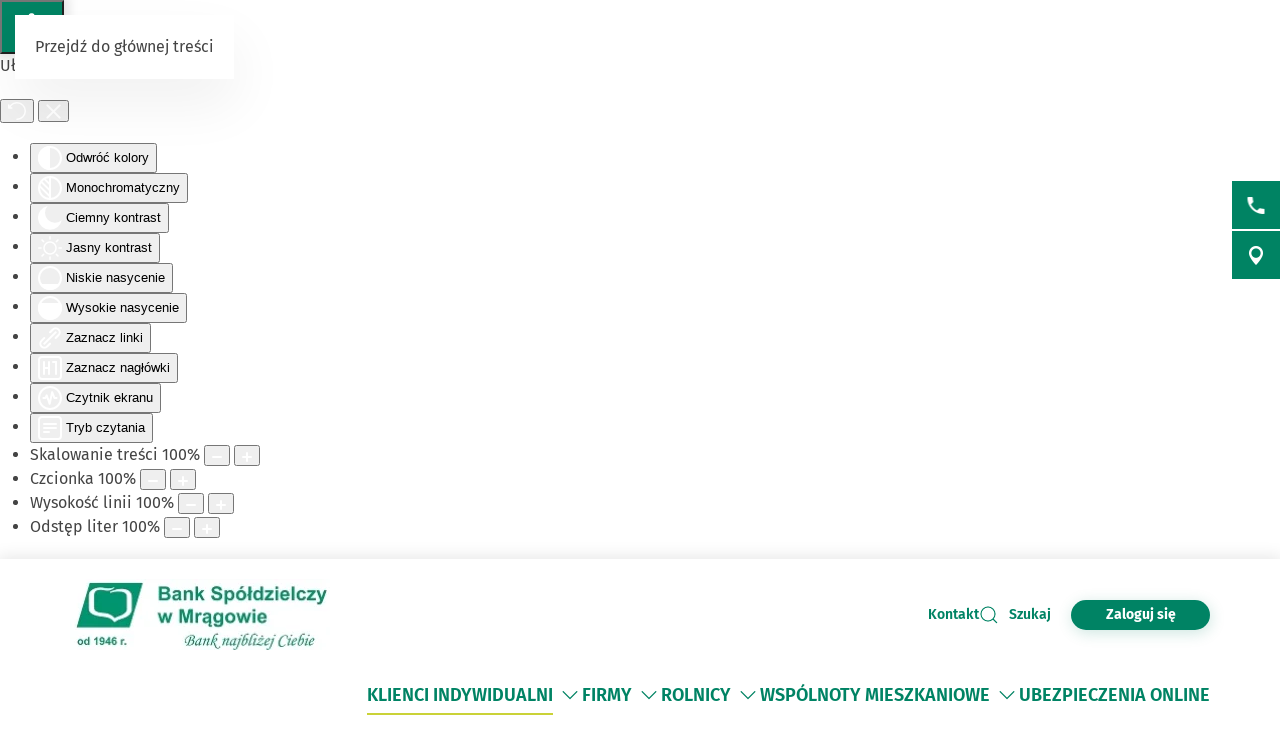

--- FILE ---
content_type: text/html; charset=utf-8
request_url: https://www.bsmragowo.pl/klienci-indywidualni/kredyty/kredyt-odnawialny-w-ror
body_size: 31943
content:
<!DOCTYPE html>
<html lang="pl-pl" dir="ltr">
    <head>
        <meta name="viewport" content="width=device-width, initial-scale=1">
        <link rel="icon" href="/images/BS/favicon-bps.png" sizes="any">
                <link rel="apple-touch-icon" href="/images/BS/favicon-bps.png">
        <meta charset="utf-8">
	<meta name="rights" content="Bank Spółdzielczy w Mrągowie">
	<meta name="description" content="Bank Spółdzielczy w Mrągowie">
	<meta name="generator" content="VerdIT">
	<title>Kredyt odnawialny w ROR - Bank Spółdzielczy w Mrągowie</title>
	<link href="https://www.bsmragowo.pl/wyniki-wyszukiwania?format=opensearch" rel="search" title="OpenSearch Bank Spółdzielczy w Mrągowie" type="application/opensearchdescription+xml">
<link href="/media/vendor/joomla-custom-elements/css/joomla-alert.min.css?0.4.1" rel="stylesheet">
	<link href="/media/system/css/joomla-fontawesome.min.css?4.5.33" rel="preload" as="style" onload="this.onload=null;this.rel='stylesheet'">
	<link href="/templates/yootheme/css/theme.10.css?1766049826" rel="stylesheet">
	<link href="/media/com_rsform/css/front.min.css?88f522" rel="stylesheet">
	<link href="/plugins/system/djaccessibility/module/assets/css/accessibility.css?1.14" rel="stylesheet">
	<style>.djacc--sticky.djacc-popup { margin: 20px 20px; }</style>
<script src="/media/vendor/jquery/js/jquery.min.js?3.7.1"></script>
	<script src="/media/legacy/js/jquery-noconflict.min.js?504da4"></script>
	<script src="/media/vendor/awesomplete/js/awesomplete.min.js?1.1.7" defer></script>
	<script type="application/json" class="joomla-script-options new">{"joomla.jtext":{"JLIB_JS_AJAX_ERROR_OTHER":"Wystąpił błąd podczas pobierania danych JSON: kod odpowiedzi HTTP %s.","JLIB_JS_AJAX_ERROR_PARSE":"Wystąpił błąd podczas przetwarzania następujących danych JSON:<br\/><code style=\"color:inherit;white-space:pre-wrap;padding:0;margin:0;border:0;background:inherit;\">%s<\/code>.","ERROR":"Błąd","MESSAGE":"Wiadomość","NOTICE":"Uwaga","WARNING":"Ostrzeżenie","JCLOSE":"Zamknij","JOK":"OK","JOPEN":"Otwórz"},"finder-search":{"url":"\/component\/finder\/?task=suggestions.suggest&amp;format=json&amp;tmpl=component&amp;Itemid=124"},"system.paths":{"root":"","rootFull":"https:\/\/www.bsmragowo.pl\/","base":"","baseFull":"https:\/\/www.bsmragowo.pl\/"},"csrf.token":"c3ae5ed40ad453e5fb82f1335ead334b","system.keepalive":{"interval":840000,"uri":"\/component\/ajax\/?format=json"}}</script>
	<script src="/media/system/js/core.min.js?a3d8f8"></script>
	<script src="/media/system/js/keepalive.min.js?08e025" type="module"></script>
	<script src="/media/com_finder/js/finder.min.js?755761" type="module"></script>
	<script src="/media/system/js/messages.min.js?9a4811" type="module"></script>
	<script src="/templates/yootheme_bankbps/builder/hero-sliderV/app/hero-sliderV.js?4.5.33" defer></script>
	<script src="/templates/yootheme/packages/theme-cookie/app/cookie.min.js?4.5.33" defer></script>
	<script src="/templates/yootheme/vendor/assets/uikit/dist/js/uikit.min.js?4.5.33"></script>
	<script src="/templates/yootheme/vendor/assets/uikit/dist/js/uikit-icons-vision.min.js?4.5.33"></script>
	<script src="/templates/yootheme/js/theme.js?4.5.33"></script>
	<script src="/media/com_rsform/js/script.min.js?88f522"></script>
	<script src="/media/com_rsform/js/hashcash/sha256.min.js?88f522"></script>
	<script src="/media/com_rsform/js/hashcash/hashcash.min.js?88f522"></script>
	<script src="/plugins/system/djaccessibility/module/assets/js/accessibility.min.js?1.14"></script>
	<script type="application/ld+json">{"@context":"https://schema.org","@graph":[{"@type":"Organization","@id":"https://www.bsmragowo.pl/#/schema/Organization/base","name":"Bank Spółdzielczy w Mrągowie","url":"https://www.bsmragowo.pl/"},{"@type":"WebSite","@id":"https://www.bsmragowo.pl/#/schema/WebSite/base","url":"https://www.bsmragowo.pl/","name":"Bank Spółdzielczy w Mrągowie","publisher":{"@id":"https://www.bsmragowo.pl/#/schema/Organization/base"},"potentialAction":{"@type":"SearchAction","target":"https://www.bsmragowo.pl/wyniki-wyszukiwania?q={search_term_string}","query-input":"required name=search_term_string"}},{"@type":"WebPage","@id":"https://www.bsmragowo.pl/#/schema/WebPage/base","url":"https://www.bsmragowo.pl/klienci-indywidualni/kredyty/kredyt-odnawialny-w-ror","name":"Kredyt odnawialny w ROR - Bank Spółdzielczy w Mrągowie","description":"Bank Spółdzielczy w Mrągowie","isPartOf":{"@id":"https://www.bsmragowo.pl/#/schema/WebSite/base"},"about":{"@id":"https://www.bsmragowo.pl/#/schema/Organization/base"},"inLanguage":"pl-PL"},{"@type":"Article","@id":"https://www.bsmragowo.pl/#/schema/com_content/article/34","name":"Kredyt odnawialny w ROR","headline":"Kredyt odnawialny w ROR","inLanguage":"pl-PL","thumbnailUrl":"images/do-produktow/kredyty/indywidualni/towfiqu-barbhuiya-3agz7a97qwa-unsplash.jpg","isPartOf":{"@id":"https://www.bsmragowo.pl/#/schema/WebPage/base"}}]}</script>
	<script>window.yootheme ||= {}; var $theme = yootheme.theme = {"cookie":{"mode":"notification","template":"<div class=\"tm-cookie-banner uk-section uk-section-xsmall uk-section-muted uk-position-bottom uk-position-fixed\">\n    \n        <div class=\"uk-container uk-container uk-text-center uk-flex uk-flex-middle\">\n            <div class=\"cookieImg uk-visible@s\">\n                <svg aria-hidden=\"true\" style=\"fill: #fff; stroke: #fff;\" width=\"96\" height=\"96\" viewBox=\"0 0 96 96\">\n                    <path d=\"M35 45.5a7.5 7.5 0 11-15 0 7.5 7.5 0 0115 0zM63.5 63a7.5 7.5 0 100-15 7.5 7.5 0 000 15zm-19 19a7.5 7.5 0 100-15 7.5 7.5 0 000 15z\" opacity=\".2\"><\/path>\n                    <path d=\"M56.99 2.53a23.1 23.1 0 0114.66 6.15h.01l.01.02c.57.55.61 1.27.5 1.74v.07a10.95 10.95 0 01-3.07 4.77 9 9 0 01-6.9 2.5 10.34 10.34 0 01-9.72-10.44v-.08a10 10 0 011.03-3.74l.01-.03.02-.02c.28-.5.82-.92 1.52-.95.63-.02 1.27-.02 1.93.01zm12.04 7.83a20.1 20.1 0 00-12.2-4.83l-.92-.03c-.23.6-.38 1.25-.43 1.94a7.34 7.34 0 006.95 7.34 6 6 0 004.64-1.7c.94-.88 1.6-1.9 1.96-2.72zm15.3 8.76a6.84 6.84 0 00-5.09-.24 7.9 7.9 0 00-3.28 2.05 1.8 1.8 0 00-.3 1.95l.02.02v.02a15.16 15.16 0 008.74 7.47c.64.23 1.32.08 1.8-.33a6.63 6.63 0 001.63-1.97l.01-.03.01-.03c1.67-3.5-.12-7.32-3.54-8.91zm-5.5 3.28c.36-.25.82-.5 1.35-.67.92-.3 1.92-.35 2.89.1 2.14 1 2.92 3.14 2.11 4.88-.12.21-.26.41-.43.6l-.26-.1a12.29 12.29 0 01-5.66-4.81zM32 24a2 2 0 11-4 0 2 2 0 014 0zm12 21a2 2 0 11-4 0 2 2 0 014 0zm36 4a2 2 0 11-4 0 2 2 0 014 0zm-7 21a2 2 0 11-4 0 2 2 0 014 0zM59 81a2 2 0 11-4 0 2 2 0 014 0zM22 63a2 2 0 11-4 0 2 2 0 014 0zm27 7a9 9 0 11-18 0 9 9 0 0118 0zm-3 0a6 6 0 10-12 0 6 6 0 0012 0zM33 41a9 9 0 11-18 0 9 9 0 0118 0zm-15 0a6 6 0 1012 0 6 6 0 00-12 0zm50 11a9 9 0 11-18 0 9 9 0 0118 0zm-3 0a6 6 0 10-12 0 6 6 0 0012 0zM44.08 4.24c.31.48.33 1.09.05 1.58a17.46 17.46 0 00-2.36 8.8c0 9.55 7.58 17.24 16.85 17.24 2.97 0 5.75-.78 8.16-2.15a1.5 1.5 0 012.1.66 12.08 12.08 0 0011 6.74 12.4 12.4 0 007.85-2.75 1.5 1.5 0 012.38.74A45.76 45.76 0 0192 48.16c0 24.77-19.67 44.9-44 44.9S4 72.93 4 48.16C4 25.23 20.84 6.28 42.64 3.58a1.5 1.5 0 011.44.66zM40.22 7C21.32 10.71 7 27.7 7 48.16c0 23.17 18.39 41.9 41 41.9s41-18.73 41-41.9c0-3.52-.42-6.93-1.22-10.2a15.5 15.5 0 01-7.9 2.15c-5.5 0-10.36-2.83-12.97-7.1a19.46 19.46 0 01-8.28 1.85c-11 0-19.86-9.1-19.86-20.24 0-2.7.52-5.26 1.45-7.62zM92 91a2 2 0 100-4 2 2 0 000 4zM7 8.5a2.5 2.5 0 11-5 0 2.5 2.5 0 015 0zM82.5 90a1.5 1.5 0 100-3 1.5 1.5 0 000 3zm9.5-7.5a1.5 1.5 0 11-3 0 1.5 1.5 0 013 0zM13.5 8a1.5 1.5 0 100-3 1.5 1.5 0 000 3zM80 14.5a1.5 1.5 0 11-3 0 1.5 1.5 0 013 0zM53.5 20a1.5 1.5 0 100-3 1.5 1.5 0 000 3z\"><\/path>\n                <\/svg>\n            <\/div>  \n            <div class=\"cookie-content\">          \n                Ta strona wykorzystuje pliki cookies. Brak zmian ustawie\u0144 przegl\u0105darki oznacza zgod\u0119 na ich u\u017cywanie. Administratorem danych jest Bank Sp\u00f3\u0142dzielczy w Mr\u0105gowie. Wi\u0119cej informacji o zmianie ustawie\u0144 plik\u00f3w cookies w przegl\u0105darce, zasadach przetwarzania danych, w tym o prawach dost\u0119pne jest w <a href=\"\/polityka-prywatnosci\" class=\"cookie-link\">Polityce prywatno\u015bci<\/a>.            <\/div>\n        <\/div>\n        <div class=\"uk-container uk-container uk-text-right\">\n                                    <button type=\"button\" class=\"js-accept uk-button uk-button-primary uk-margin-small-left\" data-uk-toggle=\"target: !.uk-section; animation: true\">Akceptuj\u0119<\/button>\n                \n                        <\/div>\n        \n    <\/div>","position":"bottom"},"i18n":{"close":{"label":"Zamknij"},"totop":{"label":"Powr\u00f3t na g\u00f3r\u0119"},"marker":{"label":"Otw\u00f3rz"},"navbarToggleIcon":{"label":"Otw\u00f3rz Menu"},"paginationPrevious":{"label":"Poprzednia strona"},"paginationNext":{"label":"Nast\u0119pna strona"},"searchIcon":{"toggle":"Wyszukiwanie otwarte","submit":"Prze\u015blij wyszukiwanie"},"slider":{"next":"Nast\u0119pny slajd","previous":"Poprzedni slajd","slideX":"Slajd %s","slideLabel":"%s z %s"},"slideshow":{"next":"Nast\u0119pny slajd","previous":"Poprzedni slajd","slideX":"Slajd %s","slideLabel":"%s z %s"},"lightboxPanel":{"next":"Nast\u0119pny slajd","previous":"Poprzedni slajd","slideLabel":"%s z %s","close":"Zamknij"}}};</script>
	<script>RSFormProUtils.addEvent(window, 'load', function(){ RSFormPro.setDisabledSubmit('6', true); });</script>
	<script>RSFormPro.Ajax.URL = "\/component\/rsform\/?task=ajaxValidate&Itemid=133";</script>
	<script>RSFormProUtils.addEvent(window, 'load', function(){
    RSFormPro.Ajax.overrideSubmit(6, {"parent":"","field":"uk-form-danger"}, true);
});</script>
	<script>ajaxExtraValidationScript[6] = function(task, formId, data){ 
var formComponents = {};
formComponents[69]='subject';formComponents[70]='name';formComponents[72]='mail';formComponents[71]='phone';formComponents[73]='emailValidation';formComponents[74]='msg';formComponents[84]='Honeypot';
RSFormPro.Ajax.displayValidationErrors(formComponents, task, formId, data);
};
</script>
	<script>new DJAccessibility( {"cms":"joomla","yootheme":true,"position":"sticky","mobile_position":"sticky","layout":"popup","mobile_layout":"popup","align_position_popup":"bottom left","align_position_toolbar":"top center","align_mobile_position":"bottom left","breakpoint":"767px","direction":"top center","space":"true","version":"dmVyc2lvbnBybw==","speech_pitch":"1","speech_rate":"1","speech_volume":"1","ajax_url":"?option=com_ajax&plugin=Djaccessibility&format=raw"} )</script>
	<script data-preview="diff">UIkit.icon.add({"fa6-solid--business-time":"<svg xmlns=\"http:\/\/www.w3.org\/2000\/svg\" viewBox=\"0 0 640 512\" width=\"20\" height=\"20\"><path d=\"M496 224c-79.6 0-144 64.4-144 144s64.38 144 144 144 144-64.38 144-144-64.4-144-144-144zm48 160h-54.25c-5.35 0-9.75-4.4-9.75-9.7V304c0-8.8 7.2-16 16-16s16 7.2 16 16v48h32c8.838 0 16 7.162 16 16 0 8.8-7.2 16-16 16zm-223.9-32H208c-8.8 0-16-7.2-16-16v-48H0v144c0 25.6 22.41 48 48 48h312.2c-25.1-30.4-40.2-69.5-40.2-112 0-5.4.5-10.7.1-16zM496 192c5.402 0 10.72.33 16 .807V144c0-25.6-22.4-48-48-48h-80V48c0-25.59-22.4-48-48-48H176c-25.6 0-48 22.41-48 48v48H48c-25.59 0-48 22.4-48 48v112h360.2c32.3-39.1 81.1-64 135.8-64zM336 96H176V48h160v48z\"\/><\/svg>"})</script>
	<script>UIkit.icon.add('slidenav-previous','<svg width="48" height="48" viewBox="0 0 48 48" fill="none" xmlns="http://www.w3.org/2000/svg"><path d="M2 24C2 36.1503 11.8497 46 24 46C36.1503 46 46 36.1503 46 24C46 11.8497 36.1503 2 24 2C11.8497 2 2 11.8497 2 24Z" stroke="#009370" stroke-width="4" stroke-linecap="round" stroke-linejoin="round"/><path d="M27.5 13.5L17.5 23.5L27.5 33.5" stroke="#009370" stroke-width="4" stroke-miterlimit="10" stroke-linecap="square"/></svg>');
UIkit.icon.add('slidenav-next','<svg width="48" height="48" viewBox="0 0 48 48" fill="none" xmlns="http://www.w3.org/2000/svg"><path d="M46 24C46 11.8497 36.1503 2 24 2C11.8497 2 2 11.8497 2 24C2 36.1503 11.8497 46 24 46C36.1503 46 46 36.1503 46 24Z" stroke="#009370" stroke-width="4" stroke-linecap="round" stroke-linejoin="round"/><path d="M20.5 34.5L30.5 24.5L20.5 14.5" stroke="#009370" stroke-width="4" stroke-miterlimit="10" stroke-linecap="square"/></svg>');

UIkit.icon.add('search-icon','<svg xmlns="http://www.w3.org/2000/svg" xmlns:xlink="http://www.w3.org/1999/xlink" width="38px" height="34px"><path fill-rule="evenodd"  fill="rgb(0, 131, 100)" d="M12.627,6.259 C11.973,6.511 11.352,6.825 10.777,7.173 C10.188,7.535 9.646,7.949 9.152,8.403 L9.152,8.403 L9.152,8.410 C8.658,8.863 8.195,9.369 7.813,9.899 L7.813,9.899 L7.813,9.903 C7.430,10.426 7.096,10.997 6.808,11.593 C6.617,12.025 6.840,12.527 7.303,12.709 C7.781,12.888 8.323,12.684 8.514,12.252 C8.753,11.765 9.024,11.293 9.343,10.851 C9.678,10.401 10.061,9.983 10.459,9.606 L10.459,9.610 C10.874,9.229 11.336,8.889 11.814,8.586 C12.308,8.282 12.818,8.030 13.344,7.824 C13.822,7.641 14.030,7.144 13.838,6.712 C13.631,6.277 13.105,6.075 12.627,6.259 L12.627,6.259 ZM36.537,31.547 L36.537,31.547 L29.858,25.406 C30.926,24.214 31.819,22.871 32.472,21.425 C33.301,19.595 33.764,17.591 33.764,15.498 C33.764,13.434 33.317,11.458 32.504,9.643 L32.472,9.570 C31.643,7.707 30.416,6.024 28.886,4.608 L28.822,4.535 C27.260,3.111 25.395,1.958 23.338,1.172 L23.338,1.175 L23.323,1.172 C21.330,0.415 19.146,-0.003 16.883,-0.003 C12.212,-0.003 7.988,1.732 4.944,4.535 C3.397,5.958 2.139,7.671 1.278,9.573 C0.448,11.403 0.002,13.408 0.002,15.498 C0.002,17.558 0.448,19.533 1.246,21.349 L1.278,21.425 C2.139,23.325 3.397,25.033 4.944,26.453 C6.506,27.883 8.355,29.033 10.411,29.823 L10.411,29.816 L10.427,29.823 C12.419,30.581 14.603,30.997 16.883,30.997 C19.162,30.997 21.346,30.577 23.338,29.823 C24.917,29.219 26.367,28.403 27.658,27.412 L34.369,33.558 C34.975,34.112 35.947,34.108 36.552,33.555 C37.142,32.999 37.142,32.099 36.537,31.547 L36.537,31.547 ZM26.623,24.444 L26.623,24.444 L26.606,24.469 C25.330,25.622 23.833,26.559 22.143,27.196 C20.533,27.810 18.748,28.150 16.883,28.150 C15.002,28.150 13.217,27.814 11.607,27.196 L11.607,27.196 C9.917,26.556 8.402,25.615 7.128,24.448 L7.128,24.444 C5.852,23.273 4.832,21.879 4.131,20.335 L4.099,20.266 C3.445,18.802 3.094,17.192 3.094,15.498 C3.094,13.770 3.462,12.134 4.131,10.649 C4.832,9.113 5.852,7.722 7.128,6.547 C9.630,4.261 13.073,2.845 16.883,2.845 C18.748,2.845 20.533,3.185 22.143,3.793 L22.143,3.795 C23.833,4.436 25.347,5.380 26.623,6.547 L26.702,6.613 C27.929,7.762 28.934,9.134 29.619,10.657 L29.650,10.730 C30.304,12.194 30.655,13.803 30.655,15.498 C30.655,17.214 30.288,18.853 29.619,20.335 C28.918,21.887 27.897,23.277 26.623,24.444 L26.623,24.444 ZM26.877,14.645 L26.877,14.645 C26.351,14.645 25.937,15.026 25.937,15.498 C25.937,16.588 25.714,17.675 25.251,18.689 L25.235,18.728 C24.805,19.688 24.151,20.594 23.290,21.385 C22.414,22.183 21.410,22.783 20.358,23.193 C19.242,23.610 18.062,23.822 16.883,23.822 C16.373,23.822 15.943,24.203 15.943,24.675 C15.943,25.147 16.373,25.527 16.883,25.527 C18.301,25.527 19.720,25.272 21.059,24.766 C22.350,24.272 23.562,23.544 24.598,22.589 C25.634,21.641 26.415,20.547 26.957,19.373 L26.973,19.344 C27.531,18.114 27.802,16.800 27.802,15.498 C27.802,15.026 27.387,14.645 26.877,14.645 L26.877,14.645 Z"/></svg>');

//Copyright date
window.onload = function() {
	DateNow();
    //Orfans();
    colorSection();
    moveModalCloseBtn();
    searchFocus();
    targetBlank();
    focusOnScroll();
    loginButtonClick();
    initDotNav(".uk-navbar-dropdown.uk-drop ul.uk-nav.uk-nav-sub.uk-navbar-dropdown-nav", 287);
    //toggleFormButton();
    addScrollButtons();
    arrowDownToSubmenu();
}
function DateNow()
{
  document.getElementById("date-now").innerHTML = new Date().getFullYear();
}
function Orfans() {
    var listOfElements = document.querySelectorAll('uk-article, p, h3.el-title');
    for (i=0;i<listOfElements.length;i++) {
    	var tekst = listOfElements[i].innerHTML;
    tekst = tekst.replace(/(\s)([\S])[\s]+/g,"$1$2&nbsp;"); //jednoznakowe
    tekst = tekst.replace(/(\s)([^<][\S]{1})[\s]+/g,"$1$2&nbsp;"); //dwuznakowe
    tekst = tekst.replace(/(\s)([^<][\S]{2})[\s]+/g,"$1$2&nbsp;"); //trzyznakowe
    listOfElements[i].innerHTML = tekst;
    }
}
/* Funkcja zmieniająca atrybut w kontakcie jeśli nie jest zastosowany GRID PRO */
function toggleFormButton() {
    if(document.getElementById('contact-buttons')) {
        document.querySelector('a[aria-label="form"]').removeAttribute('uk-scroll');
        document.querySelector('a[aria-label="form"]').setAttribute('uk-toggle', '');
    }
}
/*Kolorowanie sekcji*/
function colorSection() {
    let dynamicSection = document.querySelectorAll('.dynamic-section');
    let otherProducts = document.getElementById('other-products');

    if(dynamicSection.length > 1) {
        let dynamicSectionOdd = document.querySelectorAll('.dynamic-section:nth-child(odd)');
        dynamicSectionOdd.forEach((elem) => {
            elem.classList.add('uk-section-muted');
            elem.classList.remove('uk-section-default');
        })
        if(otherProducts) {
            if(otherProducts.previousElementSibling.classList.contains('uk-section-muted')) {
                otherProducts.classList.remove('uk-section-muted');
                otherProducts.classList.add('uk-section-default');
            }
        }
    }
}
/* Przesunięcie przycisku zamknięcia modala z formularzem wewnątrz kontenera */
function moveModalCloseBtn() {
    let modalCloseBtn = document.querySelector('#modal-form > .uk-modal-dialog > button.uk-close');
    if(modalCloseBtn) {
        modalCloseBtn.classList.remove('uk-modal-close-outside');
        modalCloseBtn.classList.add('uk-modal-close-default');
    }
}
/* Przełączanie Focusa na wyszukiwarkę i po zamknięciu na przycisk szukaj */
function searchFocus() {
    // Focus do wyszukiwarki
    // Select the search icon and input field
    const searchIcon = document.querySelector('.szukaj-ikona');
    const searchInput = document.querySelector('input[name="q"]');
    const closeDiv = document.getElementById('search-close');
    const searchTopDiv = document.getElementById('search-top');

    // Function to focus the search icon after click or Enter key press
    function focusSearchIconOpen() {
        searchInput.focus();
        // Set aria-hidden and aria-expanded for the search-top div
        if (searchTopDiv) {
            searchTopDiv.setAttribute('aria-hidden', 'false');
            searchTopDiv.setAttribute('aria-expanded', 'true');
        }
    }
    function focusSearchIconClose() {
        searchIcon.focus();
        // Set aria-hidden and aria-expanded for the search-top div
        if (searchTopDiv) {
            searchTopDiv.setAttribute('aria-hidden', 'true');
            searchTopDiv.setAttribute('aria-expanded', 'false');
        }
    }
    searchIcon.addEventListener('click', focusSearchIconOpen);
    // Event listener for Enter key press on the search icon
    searchIcon.addEventListener('keydown', function(event) {
        if (event.key === 'Enter') {
            focusSearchIconOpen();
        }
    });
    // Add event listener for click event on the close div
    closeDiv.addEventListener('click', focusSearchIconClose);
    // Add event listener for Enter key press on the close div
    closeDiv.addEventListener('keydown', function(event) {
        if (event.key === 'Enter') {
            focusSearchIconClose();
        }
    });
}

/*Funkcja dodająca informację do linku, że otwiera się w nowej karcie*/
function targetBlank() {
    document.querySelectorAll('a:not(.socials a, .exclude-external a)').forEach((link) => {
        if(link.getAttribute('target') && link.getAttribute('target') === '_blank') {
            link.innerHTML += '<span class="sr-only"> otwiera się w nowej karcie</span>'
        }
    });
}

/*Funkcja dodająca symulację kliknięcia po naciśnięciu ENTER na przycisk cookiesów*/
function cookieClick() {
    const cookieRev = document.getElementById('cookie-button');
    const cookieBannerContainer = document.querySelector('.cc-window.cc-banner input.cc-cookie-checkbox:not(input[read-only])');
    cookieRev.addEventListener("keydown", function(event) {
        if (event.key === "Enter") {
            cookieRev.click();
            cookieBannerContainer.focus();
        }
    });
}

/* Zmiana kolejności elementów w strukturze DOM w banerze GDPR - aby przycisk akceptacji był po zgodach */
function gdprDOMOrderChange() {
    // Pobranie elementów z DOM
    const complianceElement = document.querySelector('.cc-compliance.cc-highlight');
    const checkboxesElement = document.querySelector('.cc-checkboxes-container');
    if(complianceElement) {
        // Pobranie rodzica, aby móc manipulować kolejnością
        const parent = complianceElement.parentNode;
        // Zmiana kolejności: przenosimy "cc-checkboxes-container" przed "cc-compliance"
        parent.insertBefore(checkboxesElement, complianceElement);
    }
}

/* Walidacja formatu daty w kursach walut */
function validateDate(inputValue) {
    // Wyrażenie regularne dla formatu YYYY-MM-DD
    const regex = /^\d{4}-\d{1,2}-\d{1,2}$/;

    // Sprawdzamy, czy wartość pasuje do wzorca
    if (regex.test(inputValue)) {
        // Opcjonalnie: możemy dodatkowo sprawdzić, czy data jest poprawna
        const date = new Date(inputValue);
        // Jeśli data jest niepoprawna, to 'Invalid Date' będzie wartością w obiekcie Date
        if (date.getFullYear() == inputValue.split('-')[0] && 
            date.getMonth() + 1 == inputValue.split('-')[1] && 
            date.getDate() == inputValue.split('-')[2]) {
            return true;
        }
    }
    return false;
}

/*Przenoszenie focusa przy linkach scrollujących po stronie */
function focusOnScroll() {
    
    function getFirstFocusableElement(section) {
        // Wyszukaj wszystkie focusowalne elementy w sekcji
        const focusableElements = section.querySelectorAll('a[href], button, input, textarea, select, details, [tabindex]:not([tabindex="-1"])');
        // Zwróć pierwszy focusowalny element (jeśli istnieje)
        return focusableElements.length > 0 ? focusableElements[0] : null;
    }
    // Znajdź wszystkie linki z atrybutem "uk-scroll"
    const scrollLinks = document.querySelectorAll('a[uk-scroll]:not([uk-toggle])');

    scrollLinks.forEach(link => {
        link.addEventListener('click', function (event) {
            // Pobierz wartość href (czyli ID elementu)
            const targetId = this.getAttribute('href').substring(1);
            const targetElement = document.getElementById(targetId);
            if (targetElement) {
                firstFocusable = getFirstFocusableElement(targetElement);
                if (firstFocusable) {
                    firstFocusable.focus(); // Ustaw fokus na pierwszym focusowalnym elemencie
                }
            }
        });
    })
}
function loginButtonClick() {
    let loginButton = document.querySelectorAll('.login-button a');
    loginButton.forEach(btn => {
        btn.addEventListener('click', deleteExtraModal());
        btn.addEventListener('keydown', function(event) {
            if (event.key === "Enter") {
                deleteExtraModal();
            }
        });
    });
    
}

function deleteExtraModal() {
    let loginModal = document.querySelectorAll('#login-modal');
    if(loginModal.length > 1) {
        loginModal.forEach((el, index) => {
            if(index !== 0) {
                el.remove();
            }
        });
    }
    loginModalDOMOrderChange();
}
function loginModalDOMOrderChange() {
    // Pobranie elementów z DOM
    const closeBtn = document.querySelector('#login-modal button.uk-close');
    const contentElement = document.querySelector('#login-modal .el-sublayout-modal-container');
    if(contentElement) {
        // Pobranie rodzica, aby móc manipulować kolejnością
        const parent = contentElement.parentNode;
        // Zmiana kolejności: przenosimy "cc-checkboxes-container" przed "cc-compliance"
        parent.insertBefore(contentElement, closeBtn);
    }
}
/* MODYFIKACJE MENU BEZ BUILDERA - 20.08.2025 */
/* Dodawanie dotnav do menu ze scrollem */
function initDotNav(containerSelector, itemWidth, visibleItems = 4) {
    const containers = document.querySelectorAll(containerSelector);
    if (!containers.length) return;

    containers.forEach((container) => {
        const items = container.children;
        const totalItems = items.length;
        if (totalItems <= visibleItems) return; // nie ma co przewijać

        const totalPages = totalItems - visibleItems + 1;

        let dotNav = document.createElement("ul");
        dotNav.className = "el-nav uk-slider-nav uk-dotnav uk-margin-small-top uk-flex-center custom-dotnav";
        dotNav.setAttribute("aria-hidden", "true");

        for (let i = 0; i < totalPages; i++) {
            const li = document.createElement("li");
            if (i === 0) li.classList.add("uk-active");
            const a = document.createElement("a");
            a.href = "#";
            a.setAttribute("aria-label", `Idź do pozycji ${i + 1}`);
            a.addEventListener("click", (e) => {
                e.preventDefault();
                container.scrollTo({ left: i * itemWidth, behavior: "smooth" });
            });
            li.appendChild(a);
            dotNav.appendChild(li);
        }

        const old = container.parentNode.querySelector('.custom-dotnav');
        if (old) old.remove();
        container.parentNode.appendChild(dotNav);

        container.addEventListener("scroll", () => {
            const currentPage = Math.round(container.scrollLeft / itemWidth);
            dotNav.querySelectorAll("li").forEach((li, idx) => {
                li.classList.toggle("uk-active", idx === currentPage);
            });
        });
    });
}
function scrollLeft(container, scrollAmount) {
    container.scrollBy({ left: -scrollAmount, behavior: "smooth" });
}
function scrollRight(container, scrollAmount) {
    container.scrollBy({ left: scrollAmount, behavior: "smooth" });
}
function addScrollButtons() {
	const container = document.querySelectorAll(".uk-navbar-dropdown.uk-drop");
    container.forEach(el => {
        let ulContainer = el.querySelector('ul.uk-nav-sub.uk-navbar-dropdown-nav');
    	let btnPrev = el.querySelector('.custom-slidenav-previous');
        let btnNext = el.querySelector('.custom-slidenav-next');
        if(btnPrev) {
            btnPrev.addEventListener('click',() => scrollLeft(ulContainer,287));
        }
        if(btnNext) {
            btnNext.addEventListener('click',() => scrollRight(ulContainer,287));
        }

    });
}
/*Możliwość przejścia strzałką w dół po rozwinięciu menu*/
function arrowDownToSubmenu() {
    document.querySelectorAll('.uk-navbar-dropdown a').forEach(el => {
  el.setAttribute('tabindex', '-1');
});
    document.querySelector(".tm-header > .uk-navbar-container .uk-navbar-left > .uk-navbar-nav").setAttribute('role','menubar');
// helper — czy element jest widoczny (przydatne gdy dropdowny są zamknięte)
  const isVisible = el => !!(el && (el.offsetWidth || el.offsetHeight || el.getClientRects().length));

  // SELECTOR: ograniczamy się do głównych linków w menu.

  const MENU_ITEM_SELECTOR = 'a.uk-preserve-width';

  // 1) ArrowDown z przycisku rozwijania -> pierwszy link w submenu (pomijamy .scroll-nav)
  document.querySelectorAll('.toggle-menu').forEach(toggle => {
    toggle.addEventListener('keydown', function (e) {
        // TAB -> przejście do następnego/poprzedniego elementu głównego
      if (e.key === 'Tab') {
        return;
      }
      if (e.key !== 'ArrowDown') return;

      const liParent = this.closest('li.uk-parent') || this.parentElement;
      const submenu = liParent && liParent.querySelector('.uk-navbar-dropdown');
      if (!submenu) return;

      const items = Array.from(submenu.querySelectorAll(MENU_ITEM_SELECTOR))
        .filter(el => !el.closest('.scroll-nav') && isVisible(el));

      if (items.length === 0) return;

      e.preventDefault();
      e.stopPropagation();
      if (e.stopImmediatePropagation) e.stopImmediatePropagation();

      items[0].focus();
    });
  });

  // 2) Obsługa strzałek tylko wewnątrz dropdownów
  document.querySelectorAll('.uk-navbar-dropdown').forEach(dropdown => {
    dropdown.addEventListener('keydown', function (e) {
      // Blokada TAB
if (e.key === 'Tab') {
  e.preventDefault();
  e.stopPropagation();
  if (e.stopImmediatePropagation) e.stopImmediatePropagation();

  // ustaw focus ponownie na aktywnym elemencie,
  // żeby "zresetować" pamięć przeglądarki
  if (document.activeElement) {
    document.activeElement.focus();
  }
  return;
}
      if (e.key !== 'ArrowDown' && e.key !== 'ArrowUp') return;

      // lista tylko tych elementów menu, które chcemy przeglądać
      const items = Array.from(this.querySelectorAll(MENU_ITEM_SELECTOR))
        .filter(el => !el.closest('.scroll-nav') && isVisible(el));

      if (items.length === 0) return;

      // Normalizuj aktywny element: jeśli fokus jest wewnątrz <a> (np. img), znajdź rodzica <a>
      const active = document.activeElement;
      const currentLink = active && (active.matches(MENU_ITEM_SELECTOR) ? active : (active.closest ? active.closest(MENU_ITEM_SELECTOR) : null));
      const index = currentLink ? items.indexOf(currentLink) : -1;

      // Jeżeli obsługujemy strzałki, zatrzymujemy propagację, aby nie kolidować z innymi handlerami.
      e.preventDefault();
      e.stopPropagation();
      if (e.stopImmediatePropagation) e.stopImmediatePropagation();

      if (e.key === 'ArrowDown') {
        if (index === -1) {
          // nie byliśmy na żadnym elemencie -> idź do pierwszego
          items[0].focus();
        } else if (index < items.length - 1) {
          items[index + 1].focus();
        } else {
          // jesteśmy na ostatnim — nie przenosimy fokusu dalej; możesz tu dodać zamknięcie dropdownu lub wrap
        }
      } else if (e.key === 'ArrowUp') {
        if (index > 0) {
          items[index - 1].focus();
        } else {
          // jesteśmy na pierwszym -> powrót do toggle-menu
          const toggle = this.closest('li.uk-parent') && this.closest('li.uk-parent').querySelector('.toggle-menu');
          if (toggle) {
            toggle.focus();
          } else {
            // nie ma toggle -> nic nie rób
          }
        }
      }
    });
  });
}
/*Kalkulator VerdIT v2*/
document.addEventListener('DOMContentLoaded',() => {
    document.querySelectorAll('.userFormCalc').forEach(calculatorContainer => {
        let rrsoField = calculatorContainer.querySelector('span.rrso');
        let prowizjaField = calculatorContainer.querySelector('.prowizja_text');
        let inpLoan = calculatorContainer.querySelector('.formContainer input#loanV');
        let inpTime = calculatorContainer.querySelector('.formContainer input#loanT');
        let calcMeBtn = calculatorContainer.querySelector('.calcMe'); 

        calcMeBtn.addEventListener('click', calculator);
        inpLoan.addEventListener('change', checkValue)
        inpTime.addEventListener('change', checkValue)

        function checkValue() {
            let loanMax = parseInt(calculatorContainer.querySelector('#loanV').attributes['max'].value);
            let loanMin = parseInt(calculatorContainer.querySelector('#loanV').attributes['min'].value);
            let timeMax = parseInt(calculatorContainer.querySelector('#loanT').attributes['max'].value);
            let timeMin = parseInt(calculatorContainer.querySelector('#loanT').attributes['min'].value);

            if(parseInt(inpLoan.value) > loanMax) {
                inpLoan.value = loanMax;
            } else if (parseInt(inpLoan.value) < loanMin) {
                inpLoan.value = loanMin;
            }
            if(parseInt(inpTime.value) > timeMax) {
                inpTime.value = timeMax;
            } else if (parseInt(inpTime.value) < timeMin) {
                inpTime.value = timeMin;
            }
        }
        
        function calculator() {
            let loanV = parseFloat(calculatorContainer.querySelector("#loanV").value);
            let loanT = parseInt(calculatorContainer.querySelector("#loanT").value);
            let rata = calculatorContainer.querySelector("#loanPart");
            let percent = parseFloat(calculatorContainer.querySelector("#percent").value) + parseFloat(calculatorContainer.querySelector("#marza").value);
            let rowne = calculatorContainer.querySelector('#loan_type0');
            let malejace = calculatorContainer.querySelector('#loan_type1');

            let nominalRate = percent;
            let monthlyRate = nominalRate / 12;
            let fee = loanV * parseFloat(calculatorContainer.querySelector("#prowizja").value);

            if (rowne.checked) {
                // 🔹 Raty równe
                let monthlyPayment = (loanV * monthlyRate) / (1 - Math.pow(1 + monthlyRate, -loanT));
                rata.value = monthlyPayment.toFixed(2);

                let rrso = calculateRRSO(loanV, monthlyPayment, loanT, fee, monthlyRate);
                rrsoField.innerText = rrso ? "RRSO: " + rrso.toFixed(2) + "%" : "—";

            } else if (malejace.checked) {
                // 🔹 Raty malejące
                let capitalPart = loanV / loanT;
                let payments = [];
                let remaining = loanV;

                for (let t = 0; t < loanT; t++) {
                    let interestPart = remaining * monthlyRate;
                    let payment = capitalPart + interestPart;
                    payments.push(payment);
                    remaining -= capitalPart;
                }

                let first = payments[0].toFixed(2);
                let last = payments[payments.length - 1].toFixed(2);
                rata.value = `od ${first} do ${last}`;

                // Średnia płatność jako przybliżenie do obliczenia RRSO
                let avgPayment = payments.reduce((a, b) => a + b, 0) / payments.length;

                let rrso = calculateRRSO(loanV, avgPayment, loanT, fee, monthlyRate);
                rrsoField.innerText = rrso ? "RRSO: " + rrso.toFixed(2) + "%" : "—";
            }
            prowizjaField.innerText = "Prowizja: " + fee + " zł";
        }
        function calculateRRSO(loanAmount, monthlyPayment, months, fee = 0, startRate = 0.1, periodsPerYear = 12) {
            const disbursed = loanAmount - fee; // faktycznie wypłacona kwota
            let rate = startRate; // dynamiczny start
            const eps = 1e-10;
            const maxIter = 1000;

            for (let i = 0; i < maxIter; i++) {
                let f = disbursed;
                let df = 0;

                for (let t = 0; t < months; t++) {
                const v = Math.pow(1 + rate, (t + 1));
                f -= monthlyPayment / v;
                df += (t + 1) * monthlyPayment / (v * (1 + rate));
                }

                const newRate = rate - f / df;
                if (Math.abs(newRate - rate) < eps) {
                return (Math.pow(1 + rate, periodsPerYear) - 1) * 100;
                }
                rate = newRate;
            }

            return null;
        }
    });
});
/*Kalkulator VerdIT v3*/
document.addEventListener('DOMContentLoaded',() => {
    document.querySelectorAll('.userFormCalcv3').forEach(calculatorContainer => {
        let rrsoField = calculatorContainer.querySelector('.rrso');
        let rrsoFieldForm = calculatorContainer.querySelector('.rrso-form');
        let prowizjaField = calculatorContainer.querySelector('.prowizja');
        let prowizjaFieldForm = calculatorContainer.querySelector('.prowizja-form');
        let inpLoan = calculatorContainer.querySelector('.formContainer input#loanV');
        let inpTime = calculatorContainer.querySelector('.formContainer input#loanT');
        let calcMeBtn = calculatorContainer.querySelector('.calcMe'); 

        calcMeBtn.addEventListener('click', calculator);
        inpLoan.addEventListener('change', checkValue)
        inpTime.addEventListener('change', checkValue)

        function checkValue() {
            let loanMax = parseInt(calculatorContainer.querySelector('#loanV').attributes['max'].value);
            let loanMin = parseInt(calculatorContainer.querySelector('#loanV').attributes['min'].value);
            let timeMax = parseInt(calculatorContainer.querySelector('#loanT').attributes['max'].value);
            let timeMin = parseInt(calculatorContainer.querySelector('#loanT').attributes['min'].value);

            if(parseInt(inpLoan.value) > loanMax) {
                inpLoan.value = loanMax;
            } else if (parseInt(inpLoan.value) < loanMin) {
                inpLoan.value = loanMin;
            }
            if(parseInt(inpTime.value) > timeMax) {
                inpTime.value = timeMax;
            } else if (parseInt(inpTime.value) < timeMin) {
                inpTime.value = timeMin;
            }
        }
        
        function calculator() {
            let loanV = parseFloat(calculatorContainer.querySelector("#loanV").value);
            let loanT = parseInt(calculatorContainer.querySelector("#loanT").value);
            let rata = calculatorContainer.querySelector(".rata");
            let rataForm = calculatorContainer.querySelector(".rata-form");
            let percent = parseFloat(calculatorContainer.querySelector("#percent").value) + parseFloat(calculatorContainer.querySelector("#marza").value);
            let rowne = calculatorContainer.querySelector('#loan_type0');
            let malejace = calculatorContainer.querySelector('#loan_type1');

            let nominalRate = percent;
            let monthlyRate = nominalRate / 12;
            let fee = loanV * parseFloat(calculatorContainer.querySelector("#prowizja").value);

            if (rowne.checked) {
                // Raty równe
                let monthlyPayment = (loanV * monthlyRate) / (1 - Math.pow(1 + monthlyRate, -loanT));
                rata.innerText = monthlyPayment.toFixed(2) + " zł";
                rataForm.innerText = monthlyPayment.toFixed(2) + " zł";

                let rrso = calculateRRSO(loanV, monthlyPayment, loanT, fee, monthlyRate);
                rrsoField.innerText = rrso ? "RRSO: " + rrso.toFixed(2) + "%" : "—";
                rrsoFieldForm.innerText = rrso ? "RRSO: " + rrso.toFixed(2) + "%" : "—";

            } else if (malejace.checked) {
                // Raty malejące
                let capitalPart = loanV / loanT;
                let payments = [];
                let remaining = loanV;

                for (let t = 0; t < loanT; t++) {
                    let interestPart = remaining * monthlyRate;
                    let payment = capitalPart + interestPart;
                    payments.push(payment);
                    remaining -= capitalPart;
                }

                let first = payments[0].toFixed(2);
                let last = payments[payments.length - 1].toFixed(2);
                rata.innerText = `od ${first} do ${last} zł`;
                rataForm.innerText = `od ${first} do ${last} zł`;

                // Średnia płatność jako przybliżenie do obliczenia RRSO
                let avgPayment = payments.reduce((a, b) => a + b, 0) / payments.length;

                let rrso = calculateRRSO(loanV, avgPayment, loanT, fee, monthlyRate);
                rrsoField.innerText = rrso ? "RRSO: " + rrso.toFixed(2) + "%" : "—";
                rrsoFieldForm.innerText = rrso ? "RRSO: " + rrso.toFixed(2) + "%" : "—";
            }
            prowizjaField.innerText = "Prowizja: " + fee + " zł";
            prowizjaFieldForm.innerText = "Prowizja: " + fee + " zł";
        }
        function calculateRRSO(loanAmount, monthlyPayment, months, fee = 0, startRate = 0.1, periodsPerYear = 12) {
            const disbursed = loanAmount - fee; // faktycznie wypłacona kwota
            let rate = startRate; // dynamiczny start
            const eps = 1e-10;
            const maxIter = 1000;

            for (let i = 0; i < maxIter; i++) {
                let f = disbursed;
                let df = 0;

                for (let t = 0; t < months; t++) {
                const v = Math.pow(1 + rate, (t + 1));
                f -= monthlyPayment / v;
                df += (t + 1) * monthlyPayment / (v * (1 + rate));
                }

                const newRate = rate - f / df;
                if (Math.abs(newRate - rate) < eps) {
                return (Math.pow(1 + rate, periodsPerYear) - 1) * 100;
                }
                rate = newRate;
            }

            return null;
        }
    });
});
/*Kalkulator VerdIT v3.1*/
document.addEventListener('DOMContentLoaded',() => {
    document.querySelectorAll('.userFormCalcv31').forEach(calculatorContainer => {
        let rrsoField = calculatorContainer.querySelector('.rrso');
        let rrsoFieldForm = calculatorContainer.querySelector('.rrso-form');
        let prowizjaField = calculatorContainer.querySelector('.prowizja');
        let prowizjaFieldForm = calculatorContainer.querySelector('.prowizja-form');
        let calkowityKosztField = calculatorContainer.querySelector('.calkowity-koszt');
        let calkowityKosztFieldForm = calculatorContainer.querySelector('.calkowity-koszt-form');
        let inpLoan = calculatorContainer.querySelector('.formContainer input#loanV');
        let inpTime = calculatorContainer.querySelector('.formContainer input#loanT');
        let calcMeBtn = calculatorContainer.querySelector('.calcMe'); 
        let printScheduleBtn = calculatorContainer.querySelector('.printSchedule');

        calcMeBtn.addEventListener('click', calculator);
        inpLoan.addEventListener('change', checkValue);
        inpTime.addEventListener('change', checkValue);
        printScheduleBtn.addEventListener('click', generatePDF);

        calculator();

        function checkValue() {
            let loanMax = parseInt(calculatorContainer.querySelector('#loanV').attributes['max'].value);
            let loanMin = parseInt(calculatorContainer.querySelector('#loanV').attributes['min'].value);
            let timeMax = parseInt(calculatorContainer.querySelector('#loanT').attributes['max'].value);
            let timeMin = parseInt(calculatorContainer.querySelector('#loanT').attributes['min'].value);

            if(parseInt(inpLoan.value) > loanMax) {
                inpLoan.value = loanMax;
            } else if (parseInt(inpLoan.value) < loanMin) {
                inpLoan.value = loanMin;
            }
            if(parseInt(inpTime.value) > timeMax) {
                inpTime.value = timeMax;
            } else if (parseInt(inpTime.value) < timeMin) {
                inpTime.value = timeMin;
            }
        }
        
        function calculator() {
            let loanV = parseFloat(calculatorContainer.querySelector("#loanV").value);
            let loanT = parseInt(calculatorContainer.querySelector("#loanT").value);
            let rata = calculatorContainer.querySelector(".rata");
            let rataForm = calculatorContainer.querySelector(".rata-form");
            let percent = parseFloat(calculatorContainer.querySelector("#percent").value) + parseFloat(calculatorContainer.querySelector("#marza").value);
            let rowne = calculatorContainer.querySelector('#loan_type0');
            let malejace = calculatorContainer.querySelector('#loan_type1');

            let nominalRate = percent;
            let monthlyRate = nominalRate / 12;
            let fee = loanV * parseFloat(calculatorContainer.querySelector("#prowizja").value);

            // Pomocnicza funkcja formatowania
            const fmt = val => val.toLocaleString('pl-PL', { minimumFractionDigits: 2, maximumFractionDigits: 2 });

            if (rowne.checked) {
                // Raty równe
                let monthlyPayment = (loanV * monthlyRate) / (1 - Math.pow(1 + monthlyRate, -loanT));
                rata.innerText = `${fmt(monthlyPayment)} zł`;
                rataForm.innerText = `${fmt(monthlyPayment)} zł`;

                let rrso = calculateRRSO(loanV, monthlyPayment, loanT, fee, monthlyRate);
                rrsoField.innerText = rrso ? `${fmt(rrso)}%` : "—";
                rrsoFieldForm.innerText = rrso ? `${fmt(rrso)}%` : "—";

                // Całkowity koszt kredytu
                let totalCost = monthlyPayment * loanT + fee;
                if (calkowityKosztField) calkowityKosztField.innerText = `${fmt(totalCost)} zł`;
                if (calkowityKosztFieldForm) calkowityKosztFieldForm.innerText = `${fmt(totalCost)} zł`;

            } else if (malejace.checked) {
                // Raty malejące
                let capitalPart = loanV / loanT;
                let payments = [];
                let remaining = loanV;

                for (let t = 0; t < loanT; t++) {
                    let interestPart = remaining * monthlyRate;
                    let payment = capitalPart + interestPart;
                    payments.push(payment);
                    remaining -= capitalPart;
                }

                let first = payments[0].toFixed(2);
                let last = payments[payments.length - 1].toFixed(2);
                rata.innerText = `od ${fmt(first)} do ${fmt(last)} zł`;
                rataForm.innerText = `od ${fmt(first)} do ${fmt(last)} zł`;

                // Całkowity koszt kredytu
                let totalPaid = payments.reduce((a, b) => a + b, 0);
                let totalCost = totalPaid + fee;
                if (calkowityKosztField) calkowityKosztField.innerText = `${fmt(totalCost)} zł`;
                if (calkowityKosztFieldForm) calkowityKosztFieldForm.innerText = `${fmt(totalCost)} zł`;

                // Średnia płatność jako przybliżenie do obliczenia RRSO
                let avgPayment = payments.reduce((a, b) => a + b, 0) / payments.length;

                let rrso = calculateRRSO(loanV, avgPayment, loanT, fee, monthlyRate);
                rrsoField.innerText = rrso ? `${fmt(rrso)}%` : "—";
                rrsoFieldForm.innerText = rrso ? `${fmt(rrso)}%` : "—";
            }
            prowizjaField.innerText = `${fmt(fee)} zł`;
            prowizjaFieldForm.innerText = `${fmt(fee)} zł`;
        }
        function calculateRRSO(loanAmount, monthlyPayment, months, fee = 0, startRate = 0.1, periodsPerYear = 12) {
            const disbursed = loanAmount - fee; // faktycznie wypłacona kwota
            let rate = startRate; // dynamiczny start
            const eps = 1e-10;
            const maxIter = 1000;

            for (let i = 0; i < maxIter; i++) {
                let f = disbursed;
                let df = 0;

                for (let t = 0; t < months; t++) {
                const v = Math.pow(1 + rate, (t + 1));
                f -= monthlyPayment / v;
                df += (t + 1) * monthlyPayment / (v * (1 + rate));
                }

                const newRate = rate - f / df;
                if (Math.abs(newRate - rate) < eps) {
                return (Math.pow(1 + rate, periodsPerYear) - 1) * 100;
                }
                rate = newRate;
            }

            return null;
        }
        async function generatePDF() {
            async function loadFiraSans(doc) {
                const fontUrl = "https://szablonbps-j5.cruzwwa.usermd.net/media/fonts/FiraSans-Regular.ttf";
                const fontResponse = await fetch(fontUrl);
                const fontData = await fontResponse.arrayBuffer();

                //Bezpieczna konwersja binarna do Base64 (bez przepełnienia stosu)
                let binary = '';
                const bytes = new Uint8Array(fontData);
                const chunkSize = 0x8000; // 32 KB
                for (let i = 0; i < bytes.length; i += chunkSize) {
                    const chunk = bytes.subarray(i, i + chunkSize);
                    binary += String.fromCharCode.apply(null, chunk);
                }
                const base64Font = btoa(binary);

                //Rejestracja fontu w jsPDF
                doc.addFileToVFS("FiraSans-Regular.ttf", base64Font);
                doc.addFont("FiraSans-Regular.ttf", "FiraSans", "normal");
                doc.setFont("FiraSans", "normal");
            }
            let loanV = parseFloat(calculatorContainer.querySelector("#loanV").value);
            let loanT = parseInt(calculatorContainer.querySelector("#loanT").value);
            let percent = parseFloat(calculatorContainer.querySelector("#percent").value) + parseFloat(calculatorContainer.querySelector("#marza").value);
            let monthlyRate = percent / 12;
            let rowne = calculatorContainer.querySelector('#loan_type0');
            let malejace = calculatorContainer.querySelector('#loan_type1');
            let fee = loanV * parseFloat(calculatorContainer.querySelector("#prowizja").value);

            // --- Harmonogram ---
            let schedule = [];
            let rrso = 0;

            if (rowne.checked) {
                let monthlyPayment = (loanV * monthlyRate) / (1 - Math.pow(1 + monthlyRate, -loanT));
                let remaining = loanV;
                for (let i = 1; i <= loanT; i++) {
                    let interest = remaining * monthlyRate;
                    let capital = monthlyPayment - interest;
                    remaining -= capital;
                    schedule.push({
                        rata: i,
                        kapital: capital,
                        odsetki: interest,
                        rataSuma: monthlyPayment,
                        pozostalo: Math.max(0, remaining)
                    });
                }
                rrso = calculateRRSO(loanV, monthlyPayment, loanT, fee, monthlyRate);

            } else {
                let capitalPart = loanV / loanT;
                let remaining = loanV;
                let payments = [];

                for (let i = 1; i <= loanT; i++) {
                    let interest = remaining * monthlyRate;
                    let payment = capitalPart + interest;
                    remaining -= capitalPart;
                    payments.push(payment);
                    schedule.push({
                        rata: i,
                        kapital: capitalPart,
                        odsetki: interest,
                        rataSuma: payment,
                        pozostalo: Math.max(0, remaining)
                    });
                }

                let avgPayment = payments.reduce((a, b) => a + b, 0) / payments.length;
                rrso = calculateRRSO(loanV, avgPayment, loanT, fee, monthlyRate);
            }

            // --- PDF ---
            const { jsPDF } = window.jspdf;
            const doc = new jsPDF({ orientation: "portrait", unit: "mm", format: "a4" });

            await loadFiraSans(doc); // 🔹 ładuje Fira Sans z CDN
            doc.setFont("FiraSans", "normal");
            doc.setFontSize(14);

            // --- LOGO ---
            const logoUrl = "https://szablonbps-j5.cruzwwa.usermd.net/images/asset/logo-grupa.png"; 
            const imgWidth = 40;
            const imgHeight = 15;
            const logoX = 14;
            const logoY = 10;

            const img = new Image();
            img.crossOrigin = "anonymous";
            img.src = logoUrl;
            img.onload = function () {
                const maxWidth = 50;
                const maxHeight = 20;

                let width = img.width;
                let height = img.height;
                const ratio = Math.min(maxWidth / width, maxHeight / height);

                width *= ratio;
                height *= ratio;

                doc.addImage(img, "PNG", 14, 10, width, height);

                let textY = logoY + imgHeight + 10;

                doc.setFontSize(14);
                doc.text("Poglądowy harmonogram spłaty kredytu", 14, textY);

                doc.setFontSize(10);
                doc.text(`Kwota kredytu: ${loanV.toFixed(2)} zł`, 14, textY + 10);
                doc.text(`Okres: ${loanT} miesięcy`, 14, textY + 15);
                doc.text(`RRSO: ${rrso ? rrso.toFixed(2) + "%" : "—"}`, 14, textY + 20);
                doc.text(`Prowizja: ${fee.toFixed(2)} zł`, 14, textY + 25);
                const totalPayment = schedule.reduce((a, b) => a + b.rataSuma, 0) + fee;
                doc.text(`Całkowita kwota do spłaty: ${totalPayment.toFixed(2)} zł`, 14, textY + 30);
                const totalInterest = schedule.reduce((a, b) => a + b.odsetki, 0);
                doc.text(`Odsetki: ${totalInterest.toFixed(2)} zł`, 14, textY + 35);

                // --- Tabela harmonogramu ---
                let startY = textY + 40;
                doc.autoTable({
                    head: [['#', 'Kapitał', 'Odsetki', 'Rata', 'Pozostało']],
                    body: schedule.map(r => [
                        r.rata,
                        r.kapital.toFixed(2),
                        r.odsetki.toFixed(2),
                        r.rataSuma.toFixed(2),
                        r.pozostalo.toFixed(2)
                    ]),
                    startY,
                    theme: 'striped',
                    styles: {
                        font: "FiraSans", //
                        fontSize: 10,
                        textColor: [33, 33, 33], // ciemny szary tekst
                        cellPadding: 3
                    },
                    headStyles: {
                        font: "FiraSans",
                        fillColor: [0, 131, 100], // zielony BPS
                        textColor: [255, 255, 255],
                        fontStyle: "bold"
                    },
                    alternateRowStyles: {
                        fillColor: [245, 250, 247] // delikatne tło dla wierszy
                    },
                    tableLineColor: [220, 220, 220],
                    tableLineWidth: 0.1
                });
                const endY = doc.lastAutoTable.finalY + 10; // 10 mm odstępu pod tabelą
                doc.setFontSize(10);
                doc.setTextColor(60, 60, 60);
                doc.setFont("FiraSans", "normal");
                const footerText = `Niniejszy harmonogram ma charakter informacyjny i nie stanowi oferty w rozumieniu przepisów Kodeksu cywilnego. Wysokość rat i koszt kredytu mogą ulec zmianie w przypadku zmiany oprocentowania lub innych parametrów kredytu.`;
                // wielolinijkowy tekst (zawijany automatycznie)
                doc.text(footerText, 14, endY, {
                maxWidth: 180,  // szerokość tekstu
                align: "left" // wyrównanie
                });
                // Podgląd w nowej karcie
                const pdfBlob = doc.output('blob');
                const pdfUrl = URL.createObjectURL(pdfBlob);
                window.open(pdfUrl, '_blank');
            };
        }
    });
});
/*Ikony kalkulatora*/
UIkit.icon.add('loan-value','<svg xmlns="http://www.w3.org/2000/svg" viewBox="0 0 256 256" width="24" height="24" aria-hidden="true"><path fill="none" d="M0 0h256v256H0z"></path><path d="M176 96.72V124c0 18-29.24 32.85-67.47 35.56C122.44 164.83 140.4 168 160 168c44.18 0 80-16.12 80-36 0-17.42-27.48-31.94-64-35.28z" opacity=".2"></path><ellipse cx="96" cy="84" rx="80" ry="36" opacity=".2"></ellipse><ellipse cx="96" cy="84" rx="80" ry="36" fill="none" stroke="currentColor" stroke-linecap="round" stroke-linejoin="round" stroke-width="16"></ellipse><path d="M16 84v40c0 19.88 35.82 36 80 36s80-16.12 80-36V84M64 117v40" fill="none" stroke="currentColor" stroke-linecap="round" stroke-linejoin="round" stroke-width="16"></path><path d="M176 96.72c36.52 3.34 64 17.86 64 35.28 0 19.88-35.82 36-80 36-19.6 0-37.56-3.17-51.47-8.44" fill="none" stroke="currentColor" stroke-linecap="round" stroke-linejoin="round" stroke-width="16"></path><path d="M80 159.28V172c0 19.88 35.82 36 80 36s80-16.12 80-36v-40M192 165v40M128 117v88" fill="none" stroke="currentColor" stroke-linecap="round" stroke-linejoin="round" stroke-width="16"></path></svg>');
UIkit.icon.add('loan-time','<svg xmlns="http://www.w3.org/2000/svg" fill="currentColor" viewBox="0 0 16 16" width="24" height="24" aria-hidden="true"><path d="M3.5 0a.5.5 0 01.5.5V1h8V.5a.5.5 0 011 0V1h1a2 2 0 012 2v11a2 2 0 01-2 2H2a2 2 0 01-2-2V3a2 2 0 012-2h1V.5a.5.5 0 01.5-.5zM2 2a1 1 0 00-1 1v1h14V3a1 1 0 00-1-1H2zm13 3H1v9a1 1 0 001 1h12a1 1 0 001-1V5z"></path><path d="M11 7.5a.5.5 0 01.5-.5h1a.5.5 0 01.5.5v1a.5.5 0 01-.5.5h-1a.5.5 0 01-.5-.5v-1zm-3 0a.5.5 0 01.5-.5h1a.5.5 0 01.5.5v1a.5.5 0 01-.5.5h-1a.5.5 0 01-.5-.5v-1zm-2 3a.5.5 0 01.5-.5h1a.5.5 0 01.5.5v1a.5.5 0 01-.5.5h-1a.5.5 0 01-.5-.5v-1zm-3 0a.5.5 0 01.5-.5h1a.5.5 0 01.5.5v1a.5.5 0 01-.5.5h-1a.5.5 0 01-.5-.5v-1z"></path></svg>');
UIkit.icon.add('loan-type','<svg xmlns="http://www.w3.org/2000/svg" viewBox="0 0 640 512" width="24" height="24" aria-hidden="true"><path d="M256 336h-.02c0-16.18 1.34-8.73-85.05-181.51-17.65-35.29-68.19-35.36-85.87 0C-2.06 328.75.02 320.33.02 336H0c0 44.18 57.31 80 128 80s128-35.82 128-80zM128 176l72 144H56l72-144zm511.98 160c0-16.18 1.34-8.73-85.05-181.51-17.65-35.29-68.19-35.36-85.87 0-87.12 174.26-85.04 165.84-85.04 181.51H384c0 44.18 57.31 80 128 80s128-35.82 128-80h-.02zM440 320l72-144 72 144H440zm88 128H352V153.25c23.51-10.29 41.16-31.48 46.39-57.25H528c8.84 0 16-7.16 16-16V48c0-8.84-7.16-16-16-16H383.64C369.04 12.68 346.09 0 320 0s-49.04 12.68-63.64 32H112c-8.84 0-16 7.16-16 16v32c0 8.84 7.16 16 16 16h129.61c5.23 25.76 22.87 46.96 46.39 57.25V448H112c-8.84 0-16 7.16-16 16v32c0 8.84 7.16 16 16 16h416c8.84 0 16-7.16 16-16v-32c0-8.84-7.16-16-16-16z"></path></svg>');
UIkit.icon.add('calculator','<svg xmlns="http://www.w3.org/2000/svg" fill="currentColor" viewBox="0 0 16 16" width="24" height="24" aria-hidden="true"><path d="M12 1a1 1 0 011 1v12a1 1 0 01-1 1H4a1 1 0 01-1-1V2a1 1 0 011-1h8zM4 0a2 2 0 00-2 2v12a2 2 0 002 2h8a2 2 0 002-2V2a2 2 0 00-2-2H4z"></path><path d="M4 2.5a.5.5 0 01.5-.5h7a.5.5 0 01.5.5v2a.5.5 0 01-.5.5h-7a.5.5 0 01-.5-.5v-2zm0 4a.5.5 0 01.5-.5h1a.5.5 0 01.5.5v1a.5.5 0 01-.5.5h-1a.5.5 0 01-.5-.5v-1zm0 3a.5.5 0 01.5-.5h1a.5.5 0 01.5.5v1a.5.5 0 01-.5.5h-1a.5.5 0 01-.5-.5v-1zm0 3a.5.5 0 01.5-.5h1a.5.5 0 01.5.5v1a.5.5 0 01-.5.5h-1a.5.5 0 01-.5-.5v-1zm3-6a.5.5 0 01.5-.5h1a.5.5 0 01.5.5v1a.5.5 0 01-.5.5h-1a.5.5 0 01-.5-.5v-1zm0 3a.5.5 0 01.5-.5h1a.5.5 0 01.5.5v1a.5.5 0 01-.5.5h-1a.5.5 0 01-.5-.5v-1zm0 3a.5.5 0 01.5-.5h1a.5.5 0 01.5.5v1a.5.5 0 01-.5.5h-1a.5.5 0 01-.5-.5v-1zm3-6a.5.5 0 01.5-.5h1a.5.5 0 01.5.5v1a.5.5 0 01-.5.5h-1a.5.5 0 01-.5-.5v-1zm0 3a.5.5 0 01.5-.5h1a.5.5 0 01.5.5v4a.5.5 0 01-.5.5h-1a.5.5 0 01-.5-.5v-4z"></path></svg>');</script>

    </head>
    <body class=""><section class="djacc djacc-container djacc-popup djacc--hidden djacc--dark djacc--bottom-left">
			<button class="djacc__openbtn djacc__openbtn--default" aria-label="Otwórz narzędzia dostępności" title="Otwórz narzędzia dostępności">
			<svg xmlns="http://www.w3.org/2000/svg" width="48" height="48" viewBox="0 0 48 48">
				<path d="M1480.443,27.01l-3.891-7.51-3.89,7.51a1,1,0,0,1-.89.54,1.073,1.073,0,0,1-.46-.11,1,1,0,0,1-.43-1.35l4.67-9V10.21l-8.81-2.34a1,1,0,1,1,.51-1.93l9.3,2.47,9.3-2.47a1,1,0,0,1,.509,1.93l-8.81,2.34V17.09l4.66,9a1,1,0,1,1-1.769.92ZM1473.583,3a3,3,0,1,1,3,3A3,3,0,0,1,1473.583,3Zm2,0a1,1,0,1,0,1-1A1,1,0,0,0,1475.583,3Z" transform="translate(-1453 10.217)" fill="#fff"/>
			</svg>
		</button>
		<div class="djacc__panel">
		<div class="djacc__header">
			<p class="djacc__title">Ułatwienia dostępu</p>
			<button class="djacc__reset" aria-label="Reset" title="Reset">
				<svg xmlns="http://www.w3.org/2000/svg" width="18" height="18" viewBox="0 0 18 18">
					<path d="M9,18a.75.75,0,0,1,0-1.5,7.5,7.5,0,1,0,0-15A7.531,7.531,0,0,0,2.507,5.25H3.75a.75.75,0,0,1,0,1.5h-3A.75.75,0,0,1,0,6V3A.75.75,0,0,1,1.5,3V4.019A9.089,9.089,0,0,1,2.636,2.636,9,9,0,0,1,15.364,15.365,8.94,8.94,0,0,1,9,18Z" fill="#fff"/>
				</svg>
			</button>
			<button class="djacc__close" aria-label="Zamknij panel" title="Zamknij panel">
				<svg xmlns="http://www.w3.org/2000/svg" width="14.828" height="14.828" viewBox="0 0 14.828 14.828">
					<g transform="translate(-1842.883 -1004.883)">
						<line x2="12" y2="12" transform="translate(1844.297 1006.297)" fill="none" stroke="#fff" stroke-linecap="round" stroke-width="2"/>
						<line x1="12" y2="12" transform="translate(1844.297 1006.297)" fill="none" stroke="#fff" stroke-linecap="round" stroke-width="2"/>
					</g>
				</svg>
			</button>
		</div>
		<ul class="djacc__list">
			<li class="djacc__item djacc__item--contrast">
				<button class="djacc__btn djacc__btn--invert-colors" title="Odwróć kolory">
					<svg xmlns="http://www.w3.org/2000/svg" width="24" height="24" viewBox="0 0 24 24">
						<g fill="none" stroke="#fff" stroke-width="2">
							<circle cx="12" cy="12" r="12" stroke="none"/>
							<circle cx="12" cy="12" r="11" fill="none"/>
						</g>
						<path d="M0,12A12,12,0,0,1,12,0V24A12,12,0,0,1,0,12Z" fill="#fff"/>
					</svg>
					<span class="djacc_btn-label">Odwróć kolory</span>
				</button>
			</li>
			<li class="djacc__item djacc__item--contrast">
				<button class="djacc__btn djacc__btn--monochrome" title="Monochromatyczny">
					<svg xmlns="http://www.w3.org/2000/svg" width="24" height="24" viewBox="0 0 24 24">
						<g fill="none" stroke="#fff" stroke-width="2">
							<circle cx="12" cy="12" r="12" stroke="none"/>
							<circle cx="12" cy="12" r="11" fill="none"/>
						</g>
						<line y2="21" transform="translate(12 1.5)" fill="none" stroke="#fff" stroke-linecap="round" stroke-width="2"/>
						<path d="M5.853,7.267a12.041,12.041,0,0,1,1.625-1.2l6.3,6.3v2.829Z" transform="translate(-0.778 -4.278)" fill="#fff"/>
						<path d="M3.2,6.333A12.006,12.006,0,0,1,4.314,4.622l9.464,9.464v2.829Z" transform="translate(-0.778)" fill="#fff"/>
						<path d="M1.823,10.959a11.953,11.953,0,0,1,.45-2.378l11.506,11.5v2.829Z" transform="translate(-0.778)" fill="#fff"/>
					</svg>
					<span class="djacc_btn-label">Monochromatyczny</span>
				</button>
			</li>
			<li class="djacc__item djacc__item--contrast">
				<button class="djacc__btn djacc__btn--dark-contrast" title="Ciemny kontrast">
					<svg xmlns="http://www.w3.org/2000/svg" width="24" height="24" viewBox="0 0 24 24">
						<path d="M12,27A12,12,0,0,1,9.638,3.232a10,10,0,0,0,14.13,14.13A12,12,0,0,1,12,27Z" transform="translate(0 -3.232)" fill="#fff"/>
					</svg>
					<span class="djacc_btn-label">Ciemny kontrast</span>
				</button>
			</li>
			<li class="djacc__item djacc__item--contrast">
				<button class="djacc__btn djacc__btn--light-contrast" title="Jasny kontrast">
					<svg xmlns="http://www.w3.org/2000/svg" width="24" height="24" viewBox="0 0 32 32">
						<g transform="translate(7 7)" fill="none" stroke="#fff" stroke-width="2">
							<circle cx="9" cy="9" r="9" stroke="none"/>
							<circle cx="9" cy="9" r="8" fill="none"/>
						</g>
						<rect width="2" height="5" rx="1" transform="translate(15)" fill="#fff"/>
						<rect width="2" height="5" rx="1" transform="translate(26.607 3.979) rotate(45)" fill="#fff"/>
						<rect width="2" height="5" rx="1" transform="translate(32 15) rotate(90)" fill="#fff"/>
						<rect width="2" height="5" rx="1" transform="translate(28.021 26.607) rotate(135)" fill="#fff"/>
						<rect width="2" height="5" rx="1" transform="translate(15 27)" fill="#fff"/>
						<rect width="2" height="5" rx="1" transform="translate(7.515 23.071) rotate(45)" fill="#fff"/>
						<rect width="2" height="5" rx="1" transform="translate(5 15) rotate(90)" fill="#fff"/>
						<rect width="2" height="5" rx="1" transform="translate(8.929 7.515) rotate(135)" fill="#fff"/>
					</svg>
					<span class="djacc_btn-label">Jasny kontrast</span>
				</button>
			</li>
			
			<li class="djacc__item djacc__item--contrast">
				<button class="djacc__btn djacc__btn--low-saturation" title="Niskie nasycenie">
					<svg xmlns="http://www.w3.org/2000/svg" width="24" height="24" viewBox="0 0 24 24">
						<g fill="none" stroke="#fff" stroke-width="2">
							<circle cx="12" cy="12" r="12" stroke="none"/>
							<circle cx="12" cy="12" r="11" fill="none"/>
						</g>
						<path d="M0,12A12,12,0,0,1,6,1.6V22.394A12,12,0,0,1,0,12Z" transform="translate(0 24) rotate(-90)" fill="#fff"/>
					</svg>
					<span class="djacc_btn-label">Niskie nasycenie</span>
				</button>
			</li>
			<li class="djacc__item djacc__item--contrast">
				<button class="djacc__btn djacc__btn--high-saturation" title="Wysokie nasycenie">
					<svg xmlns="http://www.w3.org/2000/svg" width="24" height="24" viewBox="0 0 24 24">
						<g fill="none" stroke="#fff" stroke-width="2">
							<circle cx="12" cy="12" r="12" stroke="none"/>
							<circle cx="12" cy="12" r="11" fill="none"/>
						</g>
						<path d="M0,12A12.006,12.006,0,0,1,17,1.088V22.911A12.006,12.006,0,0,1,0,12Z" transform="translate(0 24) rotate(-90)" fill="#fff"/>
					</svg>
					<span class="djacc_btn-label">Wysokie nasycenie</span>
				</button>
			</li>
			<li class="djacc__item">
				<button class="djacc__btn djacc__btn--highlight-links" title="Zaznacz linki">
					<svg xmlns="http://www.w3.org/2000/svg" width="24" height="24" viewBox="0 0 24 24">
						<rect width="24" height="24" fill="none"/>
						<path d="M3.535,21.92a5.005,5.005,0,0,1,0-7.071L6.364,12.02a1,1,0,0,1,1.415,1.413L4.95,16.263a3,3,0,0,0,4.243,4.243l2.828-2.828h0a1,1,0,1,1,1.414,1.415L10.607,21.92a5,5,0,0,1-7.072,0Zm2.829-2.828a1,1,0,0,1,0-1.415L17.678,6.364a1,1,0,1,1,1.415,1.414L7.779,19.092a1,1,0,0,1-1.415,0Zm11.314-5.657a1,1,0,0,1,0-1.413l2.829-2.829A3,3,0,1,0,16.263,4.95L13.436,7.777h0a1,1,0,0,1-1.414-1.414l2.828-2.829a5,5,0,1,1,7.071,7.071l-2.828,2.828a1,1,0,0,1-1.415,0Z" transform="translate(-0.728 -0.728)" fill="#fff"/>
					</svg>
					<span class="djacc_btn-label">Zaznacz linki</span>
				</button>
			</li>
			<li class="djacc__item">
				<button class="djacc__btn djacc__btn--highlight-titles" title="Zaznacz nagłówki">
					<svg xmlns="http://www.w3.org/2000/svg" width="24" height="24" viewBox="0 0 24 24">
						<rect width="2" height="14" rx="1" transform="translate(5 5)" fill="#fff"/>
						<rect width="2" height="14" rx="1" transform="translate(10 5)" fill="#fff"/>
						<rect width="2" height="14" rx="1" transform="translate(17 5)" fill="#fff"/>
						<rect width="2" height="7" rx="1" transform="translate(12 11) rotate(90)" fill="#fff"/>
						<rect width="2" height="5" rx="1" transform="translate(19 5) rotate(90)" fill="#fff"/>
						<g fill="none" stroke="#fff" stroke-width="2">
							<rect width="24" height="24" rx="4" stroke="none"/>
							<rect x="1" y="1" width="22" height="22" rx="3" fill="none"/>
						</g>
					</svg>
					<span class="djacc_btn-label">Zaznacz nagłówki</span>
				</button>
			</li>
			<li class="djacc__item">
				<button class="djacc__btn djacc__btn--screen-reader" title="Czytnik ekranu">
					<svg xmlns="http://www.w3.org/2000/svg" width="24" height="24" viewBox="0 0 24 24">
						<g fill="none" stroke="#fff" stroke-width="2">
							<circle cx="12" cy="12" r="12" stroke="none"/>
							<circle cx="12" cy="12" r="11" fill="none"/>
						</g>
						<path d="M2907.964,170h1.91l1.369-2.584,2.951,8.363,2.5-11.585L2919,170h2.132" transform="translate(-2902.548 -158)" fill="none" stroke="#fff" stroke-linecap="round" stroke-linejoin="round" stroke-width="2"/>
					</svg>
					<span class="djacc_btn-label">Czytnik ekranu</span>
				</button>
			</li>
			<li class="djacc__item">
				<button class="djacc__btn djacc__btn--read-mode" title="Tryb czytania" data-label="Disable Read mode">
					<svg xmlns="http://www.w3.org/2000/svg" width="24" height="24" viewBox="0 0 24 24">
						<g fill="none" stroke="#fff" stroke-width="2">
							<rect width="24" height="24" rx="4" stroke="none"/>
							<rect x="1" y="1" width="22" height="22" rx="3" fill="none"/>
						</g>
						<rect width="14" height="2" rx="1" transform="translate(5 7)" fill="#fff"/>
						<rect width="14" height="2" rx="1" transform="translate(5 11)" fill="#fff"/>
						<rect width="7" height="2" rx="1" transform="translate(5 15)" fill="#fff"/>
					</svg>
					<span class="djacc_btn-label">Tryb czytania</span>
				</button>
			</li>
			<li class="djacc__item djacc__item--full">
				<span class="djacc__arrows djacc__arrows--zoom">
					<span class="djacc__label">Skalowanie treści</span>
					<span class="djacc__bar"></span>
					<span class="djacc__size">100<span class="djacc__percent">%</span></span>
					<button class="djacc__dec" aria-label="Pomniejsz stronę" title="Pomniejsz stronę">
						<svg xmlns="http://www.w3.org/2000/svg" width="10" height="2" viewBox="0 0 10 2">
							<g transform="translate(1 1)">
								<line x1="8" fill="none" stroke="#fff" stroke-linecap="round" stroke-width="2"/>
							</g>
						</svg>
					</button>
					<button class="djacc__inc" aria-label="Powieksz stronę" title="Powieksz stronę">
						<svg xmlns="http://www.w3.org/2000/svg" width="10" height="10" viewBox="0 0 10 10">
							<g transform="translate(1 1)">
								<line y2="8" transform="translate(4)" fill="none" stroke="#fff" stroke-linecap="round" stroke-width="2"/>
								<line x1="8" transform="translate(0 4)" fill="none" stroke="#fff" stroke-linecap="round" stroke-width="2"/>
							</g>
						</svg>
					</button>
				</span>
			</li>
			<li class="djacc__item djacc__item--full">
				<span class="djacc__arrows djacc__arrows--font-size">
					<span class="djacc__label">Czcionka</span>
					<span class="djacc__bar"></span>
					<span class="djacc__size">100<span class="djacc__percent">%</span></span>
					<button class="djacc__dec" aria-label="Zmniejsz rozmiar czcionki" title="Zmniejsz rozmiar czcionki">
						<svg xmlns="http://www.w3.org/2000/svg" width="10" height="2" viewBox="0 0 10 2">
							<g transform="translate(1 1)">
								<line x1="8" fill="none" stroke="#fff" stroke-linecap="round" stroke-width="2"/>
							</g>
						</svg>
					</button>
					<button class="djacc__inc" aria-label="Zwiększ rozmiar czcionki" title="Zwiększ rozmiar czcionki">
						<svg xmlns="http://www.w3.org/2000/svg" width="10" height="10" viewBox="0 0 10 10">
							<g transform="translate(1 1)">
								<line y2="8" transform="translate(4)" fill="none" stroke="#fff" stroke-linecap="round" stroke-width="2"/>
								<line x1="8" transform="translate(0 4)" fill="none" stroke="#fff" stroke-linecap="round" stroke-width="2"/>
							</g>
						</svg>
					</button>
				</span>
			</li>
			<li class="djacc__item djacc__item--full">
				<span class="djacc__arrows djacc__arrows--line-height">
					<span class="djacc__label">Wysokość linii</span>
					<span class="djacc__bar"></span>
					<span class="djacc__size">100<span class="djacc__percent">%</span></span>
					<button class="djacc__dec" aria-label="Zmniejsz wysokości linii" title="Zmniejsz wysokości linii">
						<svg xmlns="http://www.w3.org/2000/svg" width="10" height="2" viewBox="0 0 10 2">
							<g transform="translate(1 1)">
								<line x1="8" fill="none" stroke="#fff" stroke-linecap="round" stroke-width="2"/>
							</g>
						</svg>
					</button>
					<button class="djacc__inc" aria-label="Zwiększ wysokości linii" title="Zwiększ wysokości linii">
						<svg xmlns="http://www.w3.org/2000/svg" width="10" height="10" viewBox="0 0 10 10">
							<g transform="translate(1 1)">
								<line y2="8" transform="translate(4)" fill="none" stroke="#fff" stroke-linecap="round" stroke-width="2"/>
								<line x1="8" transform="translate(0 4)" fill="none" stroke="#fff" stroke-linecap="round" stroke-width="2"/>
							</g>
						</svg>
					</button>
				</span>
			</li>
			<li class="djacc__item djacc__item--full">
				<span class="djacc__arrows djacc__arrows--letter-spacing">
					<span class="djacc__label">Odstęp liter</span>
					<span class="djacc__bar"></span>
					<span class="djacc__size">100<span class="djacc__percent">%</span></span>
					<button class="djacc__dec" aria-label="Zmniejsz odstęp liter" title="Zmniejsz odstęp liter">
						<svg xmlns="http://www.w3.org/2000/svg" width="10" height="2" viewBox="0 0 10 2">
							<g transform="translate(1 1)">
								<line x1="8" fill="none" stroke="#fff" stroke-linecap="round" stroke-width="2"/>
							</g>
						</svg>
					</button>
					<button class="djacc__inc" aria-label="Zwiększ odstęp liter" title="Zwiększ odstęp liter">
						<svg xmlns="http://www.w3.org/2000/svg" width="10" height="10" viewBox="0 0 10 10">
							<g transform="translate(1 1)">
								<line y2="8" transform="translate(4)" fill="none" stroke="#fff" stroke-linecap="round" stroke-width="2"/>
								<line x1="8" transform="translate(0 4)" fill="none" stroke="#fff" stroke-linecap="round" stroke-width="2"/>
							</g>
						</svg>
					</button>
				</span>
			</li>
					</ul>
			</div>
</section>

        <div class="uk-hidden-visually uk-notification uk-notification-top-left uk-width-auto">
            <div class="uk-notification-message">
                <a href="#tm-main" class="uk-link-reset">Przejdź do głównej treści</a>
            </div>
        </div>

        
        
        <div class="tm-page">

                        
<div id="search-top" class="uk-position-relative uk-flex uk-flex-center uk-flex-middle uk-visible@m" hidden aria-hidden="true" aria-expanded="false">
    <div>
<div class="uk-panel" id="module-135">

    
    

    <form id="search-135" action="/wyniki-wyszukiwania" method="get" role="search" class="uk-search js-finder-searchform uk-search-default"><span uk-search-icon></span><input name="q" class="js-finder-search-query uk-search-input" placeholder="Wyszukaj w serwisie" required aria-label="Wyszukaj w serwisie" type="search"></form>
    

</div>
</div>
    <div id="search-close" aria-label="Zamknij wyszukiwarkę" uk-toggle="target: #search-top" class="uk-position-right uk-card uk-card-primary uk-card-body uk-card-small uk-flex uk-flex-center uk-flex-middle">
        <div class="" style="cursor: pointer;" >
            <svg xmlns="http://www.w3.org/2000/svg" xmlns:xlink="http://www.w3.org/1999/xlink" width="61" height="61" viewBox="0 0 61 61">
                <image alt="Zamknij wyszukiwarkę" id="close" width="61" height="61" xlink:href="[data-uri]"/>
            </svg>
        </div>
    </div>  
</div>



<div class="tm-header-mobile uk-hidden@m">


    
        <div class="uk-navbar-container">

            <div class="uk-container uk-container-expand">
                <nav class="uk-navbar" uk-navbar="{&quot;container&quot;:&quot;.tm-header-mobile&quot;}">

                                        <div class="uk-navbar-left">

                                                    <a href="https://www.bsmragowo.pl/" aria-label="Bank Spółdzielczy - strona główna" class="uk-logo uk-navbar-item">
    <picture>
<source type="image/webp" srcset="/templates/yootheme/cache/ae/logo_male1-ae0aee14.webp 130w, /templates/yootheme/cache/d1/logo_male1-d18b74e0.webp 258w" sizes="(min-width: 130px) 130px">
<img alt loading="eager" src="/templates/yootheme/cache/ab/logo_male1-abbcc0ce.jpeg" width="130" height="35">
</picture></a>
                        
                        
                    </div>
                    
                    
                                        <div class="uk-navbar-right">

                                                    
                        
                        
<div class="uk-panel" id="module-164">

    
    <style class="uk-margin-remove-adjacent">#module-164\#0 .el-link{font-weight: bold;}</style><div class="uk-grid tm-grid-expand uk-child-width-1-1 uk-grid-margin">
<div class="uk-width-1-1">
    
        
            
            
            
                
                    
<div class="fs-grid uk-margin-top uk-margin-bottom login-button" id="module-164#0">
    

            <div id="js-800bf" class="uk-grid-match uk-child-width-1-1 fs-load-more-container" uk-grid>                            <div class="fs-grid-item-1-container fs-load-more-item fs-mw">            
<div class="fs-grid-item-holder">




<div class="el-item fs-grid-item-1 uk-panel uk-margin-remove-first-child uk-display-block" >


    
            






















    <div class="uk-margin-top uk-display-block"><a href="#login-modal" class="uk-position-relative uk-position-z-index el-link uk-button uk-button-primary uk-button-small" uk-toggle>Zaloguj się</a></div>




    
    


</div>

    
            
                            
<div id="login-modal" class="el-sublayout-modal uk-modal-container uk-flex-top" uk-modal>    <div class="uk-modal-dialog uk-width-auto uk-margin-auto-vertical">

                                    <button class="uk-modal-close-outside" type="button" uk-close></button>
                    
        <div class="el-sublayout-modal-container">                <div class="uk-modal-body">                    <div class="el-sublayout">            <nav class="uk-panel uk-margin"><div class="uk-grid tm-grid-expand uk-grid-collapse uk-child-width-1-1">
<div class="uk-width-1-1">
    
        
            
            
            
                
                    
<div class="uk-margin uk-width-2xlarge uk-margin-auto uk-text-center">
    
        <div class="uk-grid uk-child-width-1-1 uk-child-width-1-2@s uk-flex-center uk-grid-match" uk-grid>                <div>
<div class="el-item uk-flex uk-flex-column">
        <a class="uk-flex-1 uk-card uk-card-default uk-card-hover uk-flex uk-flex-column uk-flex-middle uk-card-body uk-margin-remove-first-child uk-link-toggle" href="https://bi.bsmragowo.pl/#login" target="_blank" uk-scroll>    
        
            
                
            
            
                                                
                
                    

        
                <div class="el-title uk-h3 uk-margin-top uk-margin-remove-bottom uk-flex-1">                        <span class="uk-link-heading">eBankNet</span>                    </div>        
        
    
        
        
        
        
        

                
                
            
        
        </a>    
</div></div>
                <div>
<div class="el-item uk-flex uk-flex-column">
        <a class="uk-flex-1 uk-card uk-card-default uk-card-hover uk-flex uk-flex-column uk-flex-middle uk-card-body uk-margin-remove-first-child uk-link-toggle" href="https://bk.bsmragowo.pl/eCorpoNet/#/" target="_blank" uk-scroll>    
        
            
                
            
            
                                                
                
                    

        
                <div class="el-title uk-h3 uk-margin-top uk-margin-remove-bottom uk-flex-1">                        <span class="uk-link-heading">eCorpoNet (www)</span>                    </div>        
        
    
        
        
        
        
        

                
                
            
        
        </a>    
</div></div>
                <div>
<div class="el-item uk-flex uk-flex-column">
        <a class="uk-flex-1 uk-card uk-card-default uk-card-hover uk-flex uk-flex-column uk-flex-middle uk-card-body uk-margin-remove-first-child uk-link-toggle" href="https://www.kartosfera.pl/FrontWeb/#!/login" target="_blank" uk-scroll>    
        
            
                
            
            
                                                
                
                    

        
                <div class="el-title uk-h3 uk-margin-top uk-margin-remove-bottom uk-flex-1">                        <span class="uk-link-heading">kartoSFERA</span>                    </div>        
        
    
        
        
        
        
        

                
                
            
        
        </a>    
</div></div>
                </div>
    
</div>
                
            
        
    
</div></div></nav>            <style>#login-modal .uk-modal-body [uk-scrollspy-class] {opacity: 1!important;}</style>            </div>                </div>        </div>    </div>
</div>            
            


</div>            </div>                            </div>
    


</div>
                
            
        
    
</div></div>
</div>

                        <a uk-toggle href="#tm-dialog-mobile" class="uk-navbar-toggle uk-navbar-toggle-animate">

        
        <div uk-navbar-toggle-icon></div>

        
    </a>

                    </div>
                    
                </nav>
            </div>

        </div>

    




    
    
        <div id="tm-dialog-mobile" class="uk-dropbar uk-dropbar-top" uk-drop="{&quot;clsDrop&quot;:&quot;uk-dropbar&quot;,&quot;flip&quot;:&quot;false&quot;,&quot;container&quot;:&quot;.tm-header-mobile&quot;,&quot;target-y&quot;:&quot;.tm-header-mobile .uk-navbar-container&quot;,&quot;mode&quot;:&quot;click&quot;,&quot;target-x&quot;:&quot;.tm-header-mobile .uk-navbar-container&quot;,&quot;stretch&quot;:true,&quot;bgScroll&quot;:&quot;false&quot;,&quot;animation&quot;:&quot;reveal-top&quot;,&quot;animateOut&quot;:true,&quot;duration&quot;:300,&quot;toggle&quot;:&quot;false&quot;}">

        <div class="tm-height-min-1-1 uk-flex uk-flex-column">

                        <div class="uk-margin-auto-bottom">
                
<div class="uk-grid uk-child-width-1-1" uk-grid>    <div>
<div class="uk-panel" id="module-tm-3">

    
    

    <form id="search-tm-3" action="/wyniki-wyszukiwania" method="get" role="search" class="uk-search js-finder-searchform uk-search-default uk-width-1-1"><span uk-search-icon></span><input name="q" class="js-finder-search-query uk-search-input" placeholder="Wyszukaj w serwisie" required aria-label="Wyszukaj w serwisie" type="search"></form>
    

</div>
</div>    <div>
<div class="uk-panel" id="module-menu-dialog-mobile">

    
    
<ul class="uk-nav uk-nav-default uk-nav-divider">
    
	<li class="item-124 uk-active js-accordion uk-parent uk-position-relative"><a href="/">Klienci indywidualni</a><button id='2001022636' class='show-more uk-position-top-right' uk-toggle='target: #2001022636 ; cls: uk-show-nav' role='button' aria-expanded='false' aria-label='Rozwiń/zwiń menu Klienci indywidualni'><span uk-icon='icon: chevron-down' aria-hidden='true'></span></button>
	<ul class="uk-nav-sub" hidden>

		<li class="item-132"><a href="/klienci-indywidualni/rachunki">Rachunki</a></li>
		<li class="item-133 uk-active"><a href="/klienci-indywidualni/kredyty">Kredyty</a></li>
		<li class="item-134"><a href="/klienci-indywidualni/oszczednosci">Oszczędności</a></li>
		<li class="item-135"><a href="/klienci-indywidualni/karty-platnicze">Karty Płatnicze</a></li>
		<li class="item-638"><a href="/klienci-indywidualni/platnosci-mobilne">Płatności mobilne</a></li>
		<li class="item-161"><a href="/klienci-indywidualni/bankowosc-internetowa">Bankowość internetowa</a></li>
		<li class="item-385"><a href="/klienci-indywidualni/inne-uslugi">Inne usługi</a></li>
		<li class="item-386"><a href="/klienci-indywidualni/zastrzeganie-dokumentow-tozsamosci">Zastrzeganie dokumentów tożsamości</a></li></ul></li>
	<li class="item-126 js-accordion uk-parent uk-position-relative"><a href="/firmy">FIRMY</a><button id='1344933413' class='show-more uk-position-top-right' uk-toggle='target: #1344933413 ; cls: uk-show-nav' role='button' aria-expanded='false' aria-label='Rozwiń/zwiń menu FIRMY'><span uk-icon='icon: chevron-down' aria-hidden='true'></span></button>
	<ul class="uk-nav-sub" hidden>

		<li class="item-144"><a href="/firmy/rachunki">Rachunki</a></li>
		<li class="item-145"><a href="/firmy/kredyty">Kredyty</a></li>
		<li class="item-146"><a href="/firmy/oszczednosci">Oszczędności</a></li>
		<li class="item-179"><a href="/firmy/bankowosc-elektroniczna">Bankowość elektroniczna</a></li>
		<li class="item-147"><a href="/firmy/karty">Karty</a></li>
		<li class="item-640"><a href="/firmy/platnosci-mobilne-2">Płatności mobilne</a></li>
		<li class="item-412"><a href="/firmy/inne-uslugi">Inne usługi</a></li></ul></li>
	<li class="item-259 js-accordion uk-parent uk-position-relative"><a href="/rolnicy">ROLNICY</a><button id='1503256252' class='show-more uk-position-top-right' uk-toggle='target: #1503256252 ; cls: uk-show-nav' role='button' aria-expanded='false' aria-label='Rozwiń/zwiń menu ROLNICY'><span uk-icon='icon: chevron-down' aria-hidden='true'></span></button>
	<ul class="uk-nav-sub" hidden>

		<li class="item-269"><a href="/rolnicy/rachunek-biezacy">Rachunki</a></li>
		<li class="item-270"><a href="/rolnicy/kredyty">Kredyty</a></li>
		<li class="item-314"><a href="/rolnicy/oszczednosci">Oszczędności</a></li>
		<li class="item-271"><a href="/rolnicy/bankowosc-elektroniczna">Bankowość elektroniczna</a></li>
		<li class="item-440"><a href="/rolnicy/inne-uslugi">Inne usługi</a></li>
		<li class="item-272"><a href="/rolnicy/karty">Karty</a></li>
		<li class="item-641"><a href="/rolnicy/platnosci-mobilne">Płatności mobilne</a></li></ul></li>
	<li class="item-468 js-accordion uk-parent uk-position-relative"><a href="/wspolnoty-mieszkaniowe">WSPÓLNOTY MIESZKANIOWE</a><button id='1318508192' class='show-more uk-position-top-right' uk-toggle='target: #1318508192 ; cls: uk-show-nav' role='button' aria-expanded='false' aria-label='Rozwiń/zwiń menu WSPÓLNOTY MIESZKANIOWE'><span uk-icon='icon: chevron-down' aria-hidden='true'></span></button>
	<ul class="uk-nav-sub" hidden>

		<li class="item-469"><a href="/wspolnoty-mieszkaniowe/rachunki">Rachunki</a></li>
		<li class="item-472"><a href="/wspolnoty-mieszkaniowe/kredyty">Kredyty</a></li>
		<li class="item-474"><a href="/wspolnoty-mieszkaniowe/oszczednosci">Oszczędności</a></li>
		<li class="item-476"><a href="/wspolnoty-mieszkaniowe/bankowosc-elektroniczna">Bankowość elektroniczna</a></li>
		<li class="item-487"><a href="/wspolnoty-mieszkaniowe/inne-uslugi">Inne usługi</a></li>
		<li class="item-494"><a href="/wspolnoty-mieszkaniowe/karty">Karty</a></li>
		<li class="item-642"><a href="/wspolnoty-mieszkaniowe/platnosci-mobilne">Płatności mobilne</a></li></ul></li>
	<li class="item-579"><a href="/ubezpieczenia-online">Ubezpieczenia online</a></li></ul>

</div>
</div>    <div>
<div class="uk-panel uk-card uk-card-primary uk-card-small kontakt-mobile" id="module-134">

    
    
<div class="uk-margin-remove-last-child custom" ><p><a href="/o-banku/kontakt">Kontakt</a></p></div>

</div>
</div></div>
            </div>
            
            
        </div>

    </div>
    

</div>





<header class="tm-header uk-visible@m">






        <div class="tm-headerbar-default tm-headerbar tm-headerbar-top">
        <div class="uk-container uk-flex uk-flex-middle">

                        <a href="https://www.bsmragowo.pl/" aria-label="Bank Spółdzielczy - strona główna" class="uk-logo">
    <picture>
<source type="image/webp" srcset="/templates/yootheme/cache/b4/logo_male1-b445e46d.webp 260w" sizes="(min-width: 260px) 260px">
<img alt loading="eager" src="/templates/yootheme/cache/b1/logo_male1-b1f3cab7.jpeg" width="260" height="71">
</picture></a>
            
            
                        <div class="uk-margin-auto-left">
                
<div class="uk-panel menu-top" id="module-129">

    
    
<div class="uk-margin-remove-last-child custom" ><nav class="uk-navbar-container uk-navbar-top" uk-navbar>
<div class="uk-navbar-left">
<ul class="uk-navbar-nav">
<li class="uk-visible@m"><a href="/o-banku/kontakt">Kontakt</a></li>
<li class="uk-visible@m"><a class="szukaj-ikona" uk-toggle="target: #search-top; animation: uk-animation-fade"><span class="uk-margin-small-right" uk-icon="search"></span>Szukaj</a></li>
</ul>
</div>
</nav></div>

</div>

            </div>
                        
                        <div class="uk-margin-left">
                <div>
<div class="uk-panel" id="module-159">

    
    <style class="uk-margin-remove-adjacent">#module-159\#0 .el-link{font-weight: bold;}</style><div class="uk-grid tm-grid-expand uk-child-width-1-1 uk-grid-margin">
<div class="uk-width-1-1">
    
        
            
            
            
                
                    
<div class="fs-grid uk-margin-top uk-margin-bottom login-button" id="module-159#0">
    

            <div id="js-cbf30" class="uk-grid-match uk-child-width-1-1 fs-load-more-container" uk-grid>                            <div class="fs-grid-item-1-container fs-load-more-item fs-mw">            
<div class="fs-grid-item-holder">




<div class="el-item fs-grid-item-1 uk-panel uk-margin-remove-first-child uk-display-block" >


    
            






















    <div class="uk-margin-top uk-display-block"><a href="#login-modal" class="uk-position-relative uk-position-z-index el-link uk-button uk-button-primary uk-button-small" uk-toggle>Zaloguj się</a></div>




    
    


</div>

    
            
                            
<div id="login-modal" class="el-sublayout-modal uk-modal-container uk-flex-top" uk-modal>    <div class="uk-modal-dialog uk-width-auto uk-margin-auto-vertical">

                                    <button class="uk-modal-close-outside" type="button" uk-close></button>
                    
        <div class="el-sublayout-modal-container">                <div class="uk-modal-body">                    <div class="el-sublayout">            <nav class="uk-panel uk-margin"><div class="uk-grid tm-grid-expand uk-grid-collapse uk-child-width-1-1">
<div class="uk-width-1-1">
    
        
            
            
            
                
                    
<div class="uk-margin uk-width-2xlarge uk-margin-auto uk-text-center">
    
        <div class="uk-grid uk-child-width-1-1 uk-child-width-1-2@s uk-flex-center uk-grid-match" uk-grid>                <div>
<div class="el-item uk-flex uk-flex-column">
        <a class="uk-flex-1 uk-card uk-card-default uk-card-hover uk-flex uk-flex-column uk-flex-middle uk-card-body uk-margin-remove-first-child uk-link-toggle" href="https://bi.bsmragowo.pl/#login" target="_blank" uk-scroll>    
        
            
                
            
            
                                                
                
                    

        
                <div class="el-title uk-h3 uk-margin-top uk-margin-remove-bottom uk-flex-1">                        <span class="uk-link-heading">eBankNet</span>                    </div>        
        
    
        
        
        
        
        

                
                
            
        
        </a>    
</div></div>
                <div>
<div class="el-item uk-flex uk-flex-column">
        <a class="uk-flex-1 uk-card uk-card-default uk-card-hover uk-flex uk-flex-column uk-flex-middle uk-card-body uk-margin-remove-first-child uk-link-toggle" href="https://bk.bsmragowo.pl/eCorpoNet/#/" target="_blank" uk-scroll>    
        
            
                
            
            
                                                
                
                    

        
                <div class="el-title uk-h3 uk-margin-top uk-margin-remove-bottom uk-flex-1">                        <span class="uk-link-heading">eCorpoNet (www)</span>                    </div>        
        
    
        
        
        
        
        

                
                
            
        
        </a>    
</div></div>
                <div>
<div class="el-item uk-flex uk-flex-column">
        <a class="uk-flex-1 uk-card uk-card-default uk-card-hover uk-flex uk-flex-column uk-flex-middle uk-card-body uk-margin-remove-first-child uk-link-toggle" href="https://www.kartosfera.pl/FrontWeb/#!/login" target="_blank" uk-scroll>    
        
            
                
            
            
                                                
                
                    

        
                <div class="el-title uk-h3 uk-margin-top uk-margin-remove-bottom uk-flex-1">                        <span class="uk-link-heading">kartoSFERA</span>                    </div>        
        
    
        
        
        
        
        

                
                
            
        
        </a>    
</div></div>
                </div>
    
</div>
                
            
        
    
</div></div></nav>            <style>#login-modal .uk-modal-body [uk-scrollspy-class] {opacity: 1!important;}</style>            </div>                </div>        </div>    </div>
</div>            
            


</div>            </div>                            </div>
    


</div>
                
            
        
    
</div></div>
</div>
</div>
            </div>
            
        </div>
    </div>
    
    
        
            <div class="uk-navbar-container">

                <div class="uk-container uk-flex uk-flex-middle">
                    <nav class="uk-navbar uk-flex-auto" uk-navbar="{&quot;align&quot;:&quot;center&quot;,&quot;container&quot;:&quot;.tm-header&quot;,&quot;boundary&quot;:&quot;.tm-header .uk-navbar-container&quot;,&quot;target-x&quot;:&quot;.tm-header .uk-navbar&quot;,&quot;mode&quot;:&quot;click&quot;,&quot;duration&quot;:300,&quot;toggle&quot;:&quot;false&quot;}">

                                                <div class="uk-navbar-left">
                            
<ul class="uk-navbar-nav">
    
	<li class="item-124 uk-active uk-parent item-1472640512" role="menuitem"><a href="/" role="menuitem"> <div class="menu-title">Klienci indywidualni</div></a><button class='toggle-menu' role='button' aria-expanded='false' aria-label='Rozwiń/zwiń menu Klienci indywidualni'><span uk-icon='icon: chevron-down; ratio: 1.2;' aria-hidden='true'></span></button>
	<div class="uk-navbar-dropdown" uk-drop="{&quot;clsDrop&quot;:&quot;uk-navbar-dropdown&quot;,&quot;flip&quot;:&quot;false&quot;,&quot;container&quot;:&quot;.tm-header .item-1472640512&quot;,&quot;target-x&quot;:&quot;.tm-header .uk-navbar&quot;,&quot;mode&quot;:&quot;click&quot;,&quot;pos&quot;:&quot;bottom-center&quot;}"><div class="uk-navbar-dropdown-grid uk-child-width-1-1" uk-grid><div><ul class="uk-nav uk-nav-sub uk-navbar-dropdown-nav" role="menu" tabindex="-1">

		<li class="item-132" role="menuitem"><a href="/klienci-indywidualni/rachunki" class="uk-preserve-width"><picture>
<source type="image/webp" srcset="/templates/yootheme/cache/59/rachunki_klient-59d81608.webp 275w" sizes="(min-width: 275px) 275px">
<img src="/templates/yootheme/cache/60/rachunki_klient-60bb39e6.jpeg" width="275" height="183" class="uk-margin-small-right" alt loading="eager">
</picture> <div class="menu-title">Rachunki</div></a></li>
		<li class="item-133 uk-active" role="menuitem"><a href="/klienci-indywidualni/kredyty" class="uk-preserve-width"><picture>
<source type="image/webp" srcset="/templates/yootheme/cache/d4/konta-d4f67c9b.webp 275w" sizes="(min-width: 275px) 275px">
<img src="/templates/yootheme/cache/bd/konta-bd69e93a.png" width="275" height="183" class="uk-margin-small-right" alt loading="eager">
</picture> <div class="menu-title">Kredyty</div></a></li>
		<li class="item-134" role="menuitem"><a href="/klienci-indywidualni/oszczednosci" class="uk-preserve-width"><picture>
<source type="image/webp" srcset="/templates/yootheme/cache/53/oszczednosci-53fd7dbe.webp 275w" sizes="(min-width: 275px) 275px">
<img src="/templates/yootheme/cache/85/oszczednosci-8595430c.png" width="275" height="183" class="uk-margin-small-right" alt loading="eager">
</picture> <div class="menu-title">Oszczędności</div></a></li>
		<li class="item-135" role="menuitem"><a href="/klienci-indywidualni/karty-platnicze" class="uk-preserve-width"><picture>
<source type="image/webp" srcset="/templates/yootheme/cache/fa/cards2-fa9ab239.webp 275w" sizes="(min-width: 275px) 275px">
<img src="/templates/yootheme/cache/7e/cards2-7ef49d09.jpeg" width="275" height="183" class="uk-margin-small-right" alt loading="eager">
</picture> <div class="menu-title">Karty Płatnicze</div></a></li>
		<li class="item-638" role="menuitem"><a href="/klienci-indywidualni/platnosci-mobilne" class="uk-preserve-width"><picture>
<source type="image/webp" srcset="/templates/yootheme/cache/71/0ivop5v4mmu-71b25ad5.webp 275w, /templates/yootheme/cache/ee/0ivop5v4mmu-eec8c82b.webp 550w" sizes="(min-width: 275px) 275px">
<img src="/templates/yootheme/cache/20/0ivop5v4mmu-204ac7ec.jpeg" width="275" height="183" class="uk-margin-small-right" alt loading="eager">
</picture> <div class="menu-title">Płatności mobilne</div></a></li>
		<li class="item-161" role="menuitem"><a href="/klienci-indywidualni/bankowosc-internetowa" class="uk-preserve-width"><picture>
<source type="image/webp" srcset="/templates/yootheme/cache/d2/photo-1633114129669-78b1ff09902b-d2170fe5.webp 275w" sizes="(min-width: 275px) 275px">
<img src="/templates/yootheme/cache/c4/photo-1633114129669-78b1ff09902b-c41638ef.jpeg" width="275" height="183" class="uk-margin-small-right" alt loading="eager">
</picture> <div class="menu-title">Bankowość internetowa</div></a></li>
		<li class="item-385" role="menuitem"><a href="/klienci-indywidualni/inne-uslugi" class="uk-preserve-width"><picture>
<source type="image/webp" srcset="/templates/yootheme/cache/f5/bankowosc_elektroniczna-f5126d14.webp 275w" sizes="(min-width: 275px) 275px">
<img src="/templates/yootheme/cache/e3/bankowosc_elektroniczna-e3c470af.jpeg" width="275" height="183" class="uk-margin-small-right" alt loading="eager">
</picture> <div class="menu-title">Inne usługi</div></a></li>
		<li class="item-386" role="menuitem"><a href="/klienci-indywidualni/zastrzeganie-dokumentow-tozsamosci" class="uk-preserve-width"><picture>
<source type="image/webp" srcset="/templates/yootheme/cache/ef/ywla5dgcdmy-efd1b707.webp 275w, /templates/yootheme/cache/70/ywla5dgcdmy-70ab25f9.webp 550w" sizes="(min-width: 275px) 275px">
<img src="/templates/yootheme/cache/3f/ywla5dgcdmy-3f5924f9.jpeg" width="275" height="183" class="uk-margin-small-right" alt loading="eager">
</picture> <div class="menu-title">Zastrzeganie dokumentów tożsamości</div></a></li></ul></div></div><div class="scroll-nav"><button aria-hidden="true" role="button" tabindex="-1" class="uk-pointer custom-slidenav-previous uk-slidenav" aria-label="Przesuń w lewo"><span uk-icon="slidenav-previous"></span></button><button tabindex="-1" aria-hidden="true" role="button" class="uk-pointer custom-slidenav-next uk-slidenav" aria-label="Przesuń w prawo"><span uk-icon="slidenav-next"></span></button></div></div></li>
	<li class="item-126 uk-parent item-202034579" role="menuitem"><a href="/firmy" role="menuitem"> <div class="menu-title">FIRMY</div></a><button class='toggle-menu' role='button' aria-expanded='false' aria-label='Rozwiń/zwiń menu FIRMY'><span uk-icon='icon: chevron-down; ratio: 1.2;' aria-hidden='true'></span></button>
	<div class="uk-navbar-dropdown" uk-drop="{&quot;clsDrop&quot;:&quot;uk-navbar-dropdown&quot;,&quot;flip&quot;:&quot;false&quot;,&quot;container&quot;:&quot;.tm-header .item-202034579&quot;,&quot;target-x&quot;:&quot;.tm-header .uk-navbar&quot;,&quot;mode&quot;:&quot;click&quot;,&quot;pos&quot;:&quot;bottom-center&quot;}"><div class="uk-navbar-dropdown-grid uk-child-width-1-1" uk-grid><div><ul class="uk-nav uk-nav-sub uk-navbar-dropdown-nav" role="menu" tabindex="-1">

		<li class="item-144" role="menuitem"><a href="/firmy/rachunki" class="uk-preserve-width"><picture>
<source type="image/webp" srcset="/templates/yootheme/cache/31/rachunki_firma-318120c8.webp 275w" sizes="(min-width: 275px) 275px">
<img src="/templates/yootheme/cache/27/rachunki_firma-27d7a144.jpeg" width="275" height="183" class="uk-margin-small-right" alt loading="eager">
</picture> <div class="menu-title">Rachunki</div></a></li>
		<li class="item-145" role="menuitem"><a href="/firmy/kredyty" class="uk-preserve-width"><picture>
<source type="image/webp" srcset="/templates/yootheme/cache/2e/kredyty_firmy-2e9fe948.webp 275w" sizes="(min-width: 275px) 275px">
<img src="/templates/yootheme/cache/e6/kredyty_firmy-e6ded757.jpeg" width="275" height="183" class="uk-margin-small-right" alt loading="eager">
</picture> <div class="menu-title">Kredyty</div></a></li>
		<li class="item-146" role="menuitem"><a href="/firmy/oszczednosci" class="uk-preserve-width"><picture>
<source type="image/webp" srcset="/templates/yootheme/cache/53/oszczednosci-53fd7dbe.webp 275w" sizes="(min-width: 275px) 275px">
<img src="/templates/yootheme/cache/85/oszczednosci-8595430c.png" width="275" height="183" class="uk-margin-small-right" alt loading="eager">
</picture> <div class="menu-title">Oszczędności</div></a></li>
		<li class="item-179" role="menuitem"><a href="/firmy/bankowosc-elektroniczna" class="uk-preserve-width"><picture>
<source type="image/webp" srcset="/templates/yootheme/cache/f4/bankowo%C5%9B%C4%87_internetowa-f4089245.webp 275w" sizes="(min-width: 275px) 275px">
<img src="/templates/yootheme/cache/6d/bankowo%C5%9B%C4%87_internetowa-6dbc43e8.jpeg" width="275" height="183" class="uk-margin-small-right" alt loading="eager">
</picture> <div class="menu-title">Bankowość elektroniczna</div></a></li>
		<li class="item-147" role="menuitem"><a href="/firmy/karty" class="uk-preserve-width"><picture>
<source type="image/webp" srcset="/templates/yootheme/cache/fa/cards2-fa9ab239.webp 275w" sizes="(min-width: 275px) 275px">
<img src="/templates/yootheme/cache/7e/cards2-7ef49d09.jpeg" width="275" height="183" class="uk-margin-small-right" alt loading="eager">
</picture> <div class="menu-title">Karty</div></a></li>
		<li class="item-640" role="menuitem"><a href="/firmy/platnosci-mobilne-2" class="uk-preserve-width"><picture>
<source type="image/webp" srcset="/templates/yootheme/cache/71/0ivop5v4mmu-71b25ad5.webp 275w, /templates/yootheme/cache/ee/0ivop5v4mmu-eec8c82b.webp 550w" sizes="(min-width: 275px) 275px">
<img src="/templates/yootheme/cache/20/0ivop5v4mmu-204ac7ec.jpeg" width="275" height="183" class="uk-margin-small-right" alt loading="eager">
</picture> <div class="menu-title">Płatności mobilne</div></a></li>
		<li class="item-412" role="menuitem"><a href="/firmy/inne-uslugi" class="uk-preserve-width"><picture>
<source type="image/webp" srcset="/templates/yootheme/cache/cf/Leasingmale-cf242357.webp 275w" sizes="(min-width: 275px) 275px">
<img src="/templates/yootheme/cache/83/Leasingmale-8349d2f9.jpeg" width="275" height="183" class="uk-margin-small-right" alt loading="eager">
</picture> <div class="menu-title">Inne usługi</div></a></li></ul></div></div><div class="scroll-nav"><button aria-hidden="true" role="button" tabindex="-1" class="uk-pointer custom-slidenav-previous uk-slidenav" aria-label="Przesuń w lewo"><span uk-icon="slidenav-previous"></span></button><button tabindex="-1" aria-hidden="true" role="button" class="uk-pointer custom-slidenav-next uk-slidenav" aria-label="Przesuń w prawo"><span uk-icon="slidenav-next"></span></button></div></div></li>
	<li class="item-259 uk-parent item-1549255018" role="menuitem"><a href="/rolnicy" role="menuitem"> <div class="menu-title">ROLNICY</div></a><button class='toggle-menu' role='button' aria-expanded='false' aria-label='Rozwiń/zwiń menu ROLNICY'><span uk-icon='icon: chevron-down; ratio: 1.2;' aria-hidden='true'></span></button>
	<div class="uk-navbar-dropdown" uk-drop="{&quot;clsDrop&quot;:&quot;uk-navbar-dropdown&quot;,&quot;flip&quot;:&quot;false&quot;,&quot;container&quot;:&quot;.tm-header .item-1549255018&quot;,&quot;target-x&quot;:&quot;.tm-header .uk-navbar&quot;,&quot;mode&quot;:&quot;click&quot;,&quot;pos&quot;:&quot;bottom-center&quot;}"><div class="uk-navbar-dropdown-grid uk-child-width-1-1" uk-grid><div><ul class="uk-nav uk-nav-sub uk-navbar-dropdown-nav" role="menu" tabindex="-1">

		<li class="item-269" role="menuitem"><a href="/rolnicy/rachunek-biezacy" class="uk-preserve-width"><picture>
<source type="image/webp" srcset="/templates/yootheme/cache/6e/rachunki_rolnicy-6e17b87f.webp 275w" sizes="(min-width: 275px) 275px">
<img src="/templates/yootheme/cache/e1/rachunki_rolnicy-e1286602.jpeg" width="275" height="183" class="uk-margin-small-right" alt loading="eager">
</picture> <div class="menu-title">Rachunki</div></a></li>
		<li class="item-270" role="menuitem"><a href="/rolnicy/kredyty" class="uk-preserve-width"><picture>
<source type="image/webp" srcset="/templates/yootheme/cache/94/kredyty_rolnicy-94505b06.webp 275w" sizes="(min-width: 275px) 275px">
<img src="/templates/yootheme/cache/de/kredyty_rolnicy-de87122e.jpeg" width="275" height="183" class="uk-margin-small-right" alt loading="eager">
</picture> <div class="menu-title">Kredyty</div></a></li>
		<li class="item-314" role="menuitem"><a href="/rolnicy/oszczednosci" class="uk-preserve-width"><picture>
<source type="image/webp" srcset="/templates/yootheme/cache/53/oszczednosci-53fd7dbe.webp 275w" sizes="(min-width: 275px) 275px">
<img src="/templates/yootheme/cache/85/oszczednosci-8595430c.png" width="275" height="183" class="uk-margin-small-right" alt loading="eager">
</picture> <div class="menu-title">Oszczędności</div></a></li>
		<li class="item-271" role="menuitem"><a href="/rolnicy/bankowosc-elektroniczna" class="uk-preserve-width"><picture>
<source type="image/webp" srcset="/templates/yootheme/cache/f4/bankowo%C5%9B%C4%87_internetowa-f4089245.webp 275w" sizes="(min-width: 275px) 275px">
<img src="/templates/yootheme/cache/6d/bankowo%C5%9B%C4%87_internetowa-6dbc43e8.jpeg" width="275" height="183" class="uk-margin-small-right" alt loading="eager">
</picture> <div class="menu-title">Bankowość elektroniczna</div></a></li>
		<li class="item-440" role="menuitem"><a href="/rolnicy/inne-uslugi" class="uk-preserve-width"><picture>
<source type="image/webp" srcset="/templates/yootheme/cache/f5/bankowosc_elektroniczna-f5126d14.webp 275w" sizes="(min-width: 275px) 275px">
<img src="/templates/yootheme/cache/e3/bankowosc_elektroniczna-e3c470af.jpeg" width="275" height="183" class="uk-margin-small-right" alt loading="eager">
</picture> <div class="menu-title">Inne usługi</div></a></li>
		<li class="item-272" role="menuitem"><a href="/rolnicy/karty" class="uk-preserve-width"><picture>
<source type="image/webp" srcset="/templates/yootheme/cache/1b/cards3-1bfeb802.webp 275w" sizes="(min-width: 275px) 275px">
<img src="/templates/yootheme/cache/28/cards3-287ed711.jpeg" width="275" height="183" class="uk-margin-small-right" alt loading="eager">
</picture> <div class="menu-title">Karty</div></a></li>
		<li class="item-641" role="menuitem"><a href="/rolnicy/platnosci-mobilne" class="uk-preserve-width"><picture>
<source type="image/webp" srcset="/templates/yootheme/cache/71/0ivop5v4mmu-71b25ad5.webp 275w, /templates/yootheme/cache/ee/0ivop5v4mmu-eec8c82b.webp 550w" sizes="(min-width: 275px) 275px">
<img src="/templates/yootheme/cache/20/0ivop5v4mmu-204ac7ec.jpeg" width="275" height="183" class="uk-margin-small-right" alt loading="eager">
</picture> <div class="menu-title">Płatności mobilne</div></a></li></ul></div></div><div class="scroll-nav"><button aria-hidden="true" role="button" tabindex="-1" class="uk-pointer custom-slidenav-previous uk-slidenav" aria-label="Przesuń w lewo"><span uk-icon="slidenav-previous"></span></button><button tabindex="-1" aria-hidden="true" role="button" class="uk-pointer custom-slidenav-next uk-slidenav" aria-label="Przesuń w prawo"><span uk-icon="slidenav-next"></span></button></div></div></li>
	<li class="item-468 uk-parent item-769874399" role="menuitem"><a href="/wspolnoty-mieszkaniowe" role="menuitem"> <div class="menu-title">WSPÓLNOTY MIESZKANIOWE</div></a><button class='toggle-menu' role='button' aria-expanded='false' aria-label='Rozwiń/zwiń menu WSPÓLNOTY MIESZKANIOWE'><span uk-icon='icon: chevron-down; ratio: 1.2;' aria-hidden='true'></span></button>
	<div class="uk-navbar-dropdown" uk-drop="{&quot;clsDrop&quot;:&quot;uk-navbar-dropdown&quot;,&quot;flip&quot;:&quot;false&quot;,&quot;container&quot;:&quot;.tm-header .item-769874399&quot;,&quot;target-x&quot;:&quot;.tm-header .uk-navbar&quot;,&quot;mode&quot;:&quot;click&quot;,&quot;pos&quot;:&quot;bottom-center&quot;}"><div class="uk-navbar-dropdown-grid uk-child-width-1-1" uk-grid><div><ul class="uk-nav uk-nav-sub uk-navbar-dropdown-nav" role="menu" tabindex="-1">

		<li class="item-469" role="menuitem"><a href="/wspolnoty-mieszkaniowe/rachunki" class="uk-preserve-width"><picture>
<source type="image/webp" srcset="/templates/yootheme/cache/b3/ubezpieczenia_firmy-b3755973.webp 275w" sizes="(min-width: 275px) 275px">
<img src="/templates/yootheme/cache/f5/ubezpieczenia_firmy-f535b918.jpeg" width="275" height="183" class="uk-margin-small-right" alt loading="eager">
</picture> <div class="menu-title">Rachunki</div></a></li>
		<li class="item-472" role="menuitem"><a href="/wspolnoty-mieszkaniowe/kredyty" class="uk-preserve-width"><picture>
<source type="image/webp" srcset="/templates/yootheme/cache/d4/konta-d4f67c9b.webp 275w" sizes="(min-width: 275px) 275px">
<img src="/templates/yootheme/cache/bd/konta-bd69e93a.png" width="275" height="183" class="uk-margin-small-right" alt loading="eager">
</picture> <div class="menu-title">Kredyty</div></a></li>
		<li class="item-474" role="menuitem"><a href="/wspolnoty-mieszkaniowe/oszczednosci" class="uk-preserve-width"><picture>
<source type="image/webp" srcset="/templates/yootheme/cache/53/oszczednosci-53fd7dbe.webp 275w" sizes="(min-width: 275px) 275px">
<img src="/templates/yootheme/cache/85/oszczednosci-8595430c.png" width="275" height="183" class="uk-margin-small-right" alt loading="eager">
</picture> <div class="menu-title">Oszczędności</div></a></li>
		<li class="item-476" role="menuitem"><a href="/wspolnoty-mieszkaniowe/bankowosc-elektroniczna" class="uk-preserve-width"><picture>
<source type="image/webp" srcset="/templates/yootheme/cache/f4/bankowo%C5%9B%C4%87_internetowa-f4089245.webp 275w" sizes="(min-width: 275px) 275px">
<img src="/templates/yootheme/cache/6d/bankowo%C5%9B%C4%87_internetowa-6dbc43e8.jpeg" width="275" height="183" class="uk-margin-small-right" alt loading="eager">
</picture> <div class="menu-title">Bankowość elektroniczna</div></a></li>
		<li class="item-487" role="menuitem"><a href="/wspolnoty-mieszkaniowe/inne-uslugi" class="uk-preserve-width"><picture>
<source type="image/webp" srcset="/templates/yootheme/cache/0e/pickawood-gf8e6XvG_3E-unsplash-0ed1d379.webp 275w, /templates/yootheme/cache/91/pickawood-gf8e6XvG_3E-unsplash-91ab4187.webp 550w" sizes="(min-width: 275px) 275px">
<img src="/templates/yootheme/cache/28/pickawood-gf8e6XvG_3E-unsplash-28ea5d03.jpeg" width="275" height="183" class="uk-margin-small-right" alt loading="eager">
</picture> <div class="menu-title">Inne usługi</div></a></li>
		<li class="item-494" role="menuitem"><a href="/wspolnoty-mieszkaniowe/karty" class="uk-preserve-width"><picture>
<source type="image/webp" srcset="/templates/yootheme/cache/1b/cards3-1bfeb802.webp 275w" sizes="(min-width: 275px) 275px">
<img src="/templates/yootheme/cache/28/cards3-287ed711.jpeg" width="275" height="183" class="uk-margin-small-right" alt loading="eager">
</picture> <div class="menu-title">Karty</div></a></li>
		<li class="item-642" role="menuitem"><a href="/wspolnoty-mieszkaniowe/platnosci-mobilne" class="uk-preserve-width"><picture>
<source type="image/webp" srcset="/templates/yootheme/cache/71/0ivop5v4mmu-71b25ad5.webp 275w, /templates/yootheme/cache/ee/0ivop5v4mmu-eec8c82b.webp 550w" sizes="(min-width: 275px) 275px">
<img src="/templates/yootheme/cache/20/0ivop5v4mmu-204ac7ec.jpeg" width="275" height="183" class="uk-margin-small-right" alt loading="eager">
</picture> <div class="menu-title">Płatności mobilne</div></a></li></ul></div></div><div class="scroll-nav"><button aria-hidden="true" role="button" tabindex="-1" class="uk-pointer custom-slidenav-previous uk-slidenav" aria-label="Przesuń w lewo"><span uk-icon="slidenav-previous"></span></button><button tabindex="-1" aria-hidden="true" role="button" class="uk-pointer custom-slidenav-next uk-slidenav" aria-label="Przesuń w prawo"><span uk-icon="slidenav-next"></span></button></div></div></li>
	<li class="item-579" role="menuitem"><a href="/ubezpieczenia-online"> <div class="menu-title">Ubezpieczenia online</div></a></li></ul>

                        </div>
                        
                        
                    </nav>
                </div>

            </div>

        
    




</header>

            
            <div id="module-130" class="builder"><!-- Builder #module-130 -->
<div class="uk-section-muted uk-section uk-section-xsmall">
    
        
        
        
            
                                <div class="uk-container">                
                    <div class="uk-grid tm-grid-expand uk-child-width-1-1 uk-grid-margin">
<div class="uk-width-1-1">
    
        
            
            
            
                
                    

<nav aria-label="Ścieżka powrotu">
    <ul class="uk-breadcrumb uk-margin-remove-bottom" vocab="https://schema.org/" typeof="BreadcrumbList">    <li><a href="/" property="item" typeof="WebPage" aria-label="Strona główna"><span aria-hidden="true" class="uk-margin-remove uk-icon" uk-icon="icon:home; ratio: 0.8"></span></a>
    <meta property="position" content="1"></li>
    
    
            <li property="itemListElement" typeof="ListItem">            <a href="/" property="item" typeof="WebPage"><span property="name">Klienci indywidualni</span></a>
            <meta property="position" content="2">
            </li>    
            <li property="itemListElement" typeof="ListItem">            <a href="/klienci-indywidualni/kredyty" property="item" typeof="WebPage"><span property="name">Kredyty</span></a>
            <meta property="position" content="3">
            </li>    
            <li property="itemListElement" typeof="ListItem">            <span property="name" aria-current="page">Kredyt odnawialny w ROR</span>            <meta property="position" content="4">
            </li>    
    </ul>
</nav>

                
            
        
    
</div></div>
                                </div>                
            
        
    
</div></div>

            <main id="tm-main" >

                
                <div id="system-message-container" aria-live="polite"></div>

                <!-- Builder #template-8fTzXicd --><style class="uk-margin-remove-adjacent">#template-8fTzXicd\#0 div#search-popup-maps{position: absolute; top: 0px; left: 0px; width: 100%; height: 100%;}#template-8fTzXicd\#0 div#search-popup-maps .uk-card{width: 120px;}@media (max-width: 960px){#template-8fTzXicd\#0 div#search-popup-maps .uk-card{width: 66px;}}@media (max-width: 640px){#template-8fTzXicd\#0 div#search-popup-maps .uk-card{width: 44px; padding: 10px;}#template-8fTzXicd\#0 .cruzmap-mod-list{display: none;}#template-8fTzXicd\#0 div#search-popup-maps{height: 200px;}}</style>
<div id="template-8fTzXicd#0" class="hero uk-section-muted uk-section uk-section-xsmall uk-padding-remove-top">
    
        
        
        
            
                                <div class="uk-container">                
                    <div class="uk-grid tm-grid-expand uk-grid-collapse uk-child-width-1-1">
<div class="uk-width-1-1">
    
        
            
            
            
                
                    
<div class="uk-slider-container hero-slider uk-margin" uk-slider data-slider-id="slider-6954b361eb336">
    <div class="uk-position-relative">
        
            <div class="uk-slider-items uk-grid uk-grid-match">                                <div class="uk-width-1-1">
<div class="el-item uk-light uk-panel uk-flex uk-flex-column">
    
                <div class="uk-grid-collapse uk-flex-1 uk-flex-column  uk-flex-row@m" uk-grid>        
                        <div class="uk-width-3-5@m uk-flex-last@m uk-flex uk-flex-1  uk-flex-none@m">            
                                

        <picture>
<source type="image/webp" srcset="/templates/yootheme/cache/78/towfiqu-barbhuiya-3agz7a97qwa-unsplash-78b4672d.webp 680w, /templates/yootheme/cache/4c/towfiqu-barbhuiya-3agz7a97qwa-unsplash-4c169ed7.webp 768w, /templates/yootheme/cache/c0/towfiqu-barbhuiya-3agz7a97qwa-unsplash-c07b6431.webp 1023w" sizes="(min-width: 680px) 680px">
<img src="/templates/yootheme/cache/36/towfiqu-barbhuiya-3agz7a97qwa-unsplash-3614bb1d.jpeg" width="680" height="400" alt loading="lazy" class="el-image uk-object-cover uk-height-1-1">
</picture>    
    
                
                        </div>            
                        <div class="uk-width-expand uk-flex uk-flex-column uk-flex-none  uk-flex-1@m">            
                                
                                
                <div class="verdit-lemon uk-background-secondary"></div>
                <div class="verdit-green uk-background-primary"></div>
                
                                <div class="uk-padding uk-margin-remove-first-child">                
                    

        
                <h1 class="el-title uk-heading-large uk-margin-top uk-margin-remove-bottom uk-flex-1">                        Kredyt odnawialny w ROR                    </h1>        
        
    
        
        
        
        
        

                                </div>                
                
                        </div>            
                </div>        
    
</div></div>                            </div>
        
                
        
    </div>
        <ul class="el-nav uk-slider-nav uk-dotnav uk-flex-center uk-margin-top" uk-margin></ul>    
</div>
                
            
        
    
</div></div>
                                </div>                
            
        
    
</div>
<div class="uk-section-default uk-section" uk-scrollspy="target: [uk-scrollspy-class]; cls: uk-animation-fade; delay: 200;">
    
        
        
        
            
                                <div class="uk-container">                
                    <div class="uk-grid tm-grid-expand uk-child-width-1-1 uk-grid-margin">
<div class="uk-width-1-1@m">
    
        
            
            
            
                
                    <div class="uk-panel uk-margin" uk-scrollspy-class><p>Kredyt odnawialny jest przeznaczony dla Posiadaczy rachunku POL-Konto na finansowanie ich bieżących potrzeb konsumpcyjnych.</p>
<p>Doskonały sposób na zwiększenie środków w domowym budżecie!</p></div>
                
            
        
    
</div></div>
                                </div>                
            
        
    
</div>
<div class="uk-section-muted uk-section">
    
        
        
        
            
                                <div class="uk-container">                
                    <div class="uk-grid tm-grid-expand uk-child-width-1-1 uk-grid-margin">
<div class="uk-width-1-1@m">
    
        
            
            
            
                
                    
<h2 class="uk-heading-medium uk-text-primary uk-text-center">        Dlaczego <strong>warto</strong>?    </h2>
                
            
        
    
</div></div><div class="uk-grid tm-grid-expand uk-child-width-1-1 uk-grid-margin">
<div class="uk-width-1-1@m">
    
        
            
            
            
                
                    
<div class="why-worth uk-margin">
    
        <ul class="uk-grid uk-child-width-1-1 uk-child-width-1-2@s uk-child-width-1-3@m uk-grid-match" uk-grid>                <li aria-label="1 z 6">
<div class="el-item uk-panel">
    
                <div class="uk-grid-small" uk-grid>        
                        <div class="uk-width-auto@m">            
                                

    
                <span class="uk-text-primary el-image" uk-icon="icon: check; width: 30; height: 30;"></span>        
        
    
                
                        </div>            
                        <div class="uk-width-expand uk-margin-remove-first-child">            
                
                
                    

        
        
        
    
        
        
                <div class="el-content uk-panel uk-margin-top">każdy wpływ środków na rachunek powoduje odnowienie kredytu o spłaconą część i daje możliwość ponownego wykorzystania</div>        
        
        

                
                
                        </div>            
                </div>        
    
</div></li>
                        <li aria-label="2 z 6">
<div class="el-item uk-panel">
    
                <div class="uk-grid-small" uk-grid>        
                        <div class="uk-width-auto@m">            
                                

    
                <span class="uk-text-primary el-image" uk-icon="icon: check; width: 30; height: 30;"></span>        
        
    
                
                        </div>            
                        <div class="uk-width-expand uk-margin-remove-first-child">            
                
                
                    

        
        
        
    
        
        
                <div class="el-content uk-panel uk-margin-top">kredyt na 12 miesięcy z możliwością automatycznego przedłużania</div>        
        
        

                
                
                        </div>            
                </div>        
    
</div></li>
                        <li aria-label="3 z 6">
<div class="el-item uk-panel">
    
                <div class="uk-grid-small" uk-grid>        
                        <div class="uk-width-auto@m">            
                                

    
                <span class="uk-text-primary el-image" uk-icon="icon: check; width: 30; height: 30;"></span>        
        
    
                
                        </div>            
                        <div class="uk-width-expand uk-margin-remove-first-child">            
                
                
                    

        
        
        
    
        
        
                <div class="el-content uk-panel uk-margin-top">odsetki naliczane są tylko od wykorzystanej kwoty kredytu</div>        
        
        

                
                
                        </div>            
                </div>        
    
</div></li>
                        <li aria-label="4 z 6">
<div class="el-item uk-panel">
    
                <div class="uk-grid-small" uk-grid>        
                        <div class="uk-width-auto@m">            
                                

    
                <span class="uk-text-primary el-image" uk-icon="icon: check; width: 30; height: 30;"></span>        
        
    
                
                        </div>            
                        <div class="uk-width-expand uk-margin-remove-first-child">            
                
                
                    

        
        
        
    
        
        
                <div class="el-content uk-panel uk-margin-top">minimum formalności</div>        
        
        

                
                
                        </div>            
                </div>        
    
</div></li>
                        <li aria-label="5 z 6">
<div class="el-item uk-panel">
    
                <div class="uk-grid-small" uk-grid>        
                        <div class="uk-width-auto@m">            
                                

    
                <span class="uk-text-primary el-image" uk-icon="icon: check; width: 30; height: 30;"></span>        
        
    
                
                        </div>            
                        <div class="uk-width-expand uk-margin-remove-first-child">            
                
                
                    

        
        
        
    
        
        
                <div class="el-content uk-panel uk-margin-top">możliwość uzyskania kredytu do wysokości 30.000,00 zł</div>        
        
        

                
                
                        </div>            
                </div>        
    
</div></li>
                        <li aria-label="6 z 6">
<div class="el-item uk-panel">
    
                <div class="uk-grid-small" uk-grid>        
                        <div class="uk-width-auto@m">            
                                

    
                <span class="uk-text-primary el-image" uk-icon="icon: check; width: 30; height: 30;"></span>        
        
    
                
                        </div>            
                        <div class="uk-width-expand uk-margin-remove-first-child">            
                
                
                    

        
        
        
    
        
        
                <div class="el-content uk-panel uk-margin-top">wystarczą systematyczne wpływy i posiadanie zdolności kredytowej</div>        
        
        

                
                
                        </div>            
                </div>        
    
</div></li>
                        </ul>
    
</div>
                
            
        
    
</div></div>
                                </div>                
            
        
    
</div>

                
            </main>

            <div id="module-132" class="builder"><!-- Builder #module-132 --><style class="uk-margin-remove-adjacent">#contact-buttons > div > div:not(div:first-child) > .el-item > a{background-color: transparent;}#contact-buttons a.el-item:hover{background-color: #f8f8f8!important;}#contact-buttons a.el-item{padding: 30px 10px;}#contact-buttons .el-title{color: #444;}@media (max-width: 640px){#contact-buttons a.el-item > object{display: flex!important; align-items: center;}#contact-buttons a.el-item > object > div:first-child{min-width: 60px;}#contact-buttons a.el-item .el-title{padding-left: 10px; margin-top: 0px!important; text-align: left;}}</style>
<div class="sr-only uk-section-default uk-section">
    
        
        
        
            
                                <div class="uk-container">                
                    <div class="uk-grid tm-grid-expand uk-child-width-1-1 uk-grid-margin">
<div class="uk-width-1-1">
    
        
            
            
            
                
                    
<h2>        Skontaktuj się z nami.    </h2>
                
            
        
    
</div></div>
                                </div>                
            
        
    
</div>
<div class="uk-section-default uk-section uk-padding-remove-bottom">
    
        
        
        
            
                                <div class="uk-container">                
                    <div class="uk-grid tm-grid-expand uk-child-width-1-1 uk-grid-margin">
<div class="uk-width-1-1">
    
        
            
            
            
                
                    
<div class="fs-grid uk-margin-top uk-margin-remove-bottom uk-text-center" id="contact-buttons">
    

            <div id="js-f3f5e" class="uk-grid-collapse uk-grid-match uk-child-width-1-1 uk-child-width-1-3@m fs-load-more-container" uk-grid>                            <div class="fs-grid-item-1-container fs-load-more-item fs-mw">            
<div class="fs-grid-item-holder">




<a class="uk-background-muted el-item fs-grid-item-1 uk-panel uk-margin-remove-first-child uk-link-toggle uk-display-block uk-position-relative uk-position-z-index"  href="#contact-us" uk-scroll>
    <object>

            <div>        



<span class="el-image" uk-icon="icon: receiver; width: 60; height: 60;"></span>



        </div>    
            






    <div class="el-title uk-h4 uk-margin-top uk-margin-remove-bottom">            Zadzwoń do nas        </div>




















    
    

    </object>
</a>

    



</div>            </div>                                <div class="fs-grid-item-2-container fs-load-more-item fs-mw">            
<div class="fs-grid-item-holder">




<a class="el-item fs-grid-item-2 uk-panel uk-margin-remove-first-child uk-link-toggle uk-display-block uk-link-toggle"  href="#modal-form" uk-toggle aria-label="Napisz do nas">
    <object>

            <div>        



<span class="el-image" uk-icon="icon: mail; width: 60; height: 60;"></span>



        </div>    
            






    <div class="el-title uk-h4 uk-margin-top uk-margin-remove-bottom">            Napisz do nas        </div>




















    
    

    </object>
</a>

    
            
                            
<div id="modal-form" class="el-sublayout-modal uk-modal-container uk-flex-top" uk-modal>    <div class="uk-modal-dialog uk-width-auto uk-margin-auto-vertical">

                                    <button class="uk-modal-close-outside" type="button" uk-close></button>
                    
        <div class="el-sublayout-modal-container">                <div class="uk-modal-body uk-padding-remove">                    <div class="el-sublayout">            <div class="uk-panel uk-margin"><div class="uk-grid tm-grid-expand uk-child-width-1-1 uk-grid-margin">
<div class="uk-width-1-1">
    
        
            
            
            
                
                    <div class="uk-background-muted uk-padding"><div class="moduletable ">
        <div class="rsform">
	<form method="post"  id="userForm" action="https://www.bsmragowo.pl/klienci-indywidualni/kredyty/kredyt-odnawialny-w-ror"><div id="rsform_error_6" style="display: none;"></div>
<!-- Do not remove this ID, it is used to identify the page so that the pagination script can work correctly -->
<div class="formContainer uk-form-stacked" id="rsform_6_page_0">
	<div class="uk-grid">
		<div class="uk-width-1-1">
			<div class="uk-margin rsform-block rsform-block-header rsform-type-freetext">
					<p><span class="uk-visible@m" uk-icon="icon: lock"></span> W formularzu nie wysyłaj swojego loginu, hasła dostępu, numeru karty, swojego numeru PIN ani PESEL</p>
			</div>
			<div class="uk-margin rsform-block rsform-block-subject rsform-type-selectlist">

				<label class="uk-form-label formControlLabel" for="subject">Wybierz temat</label>

				<div class="formControls uk-form-controls">
					<select name="form[subject][]" id="subject" class="rsform-select-box uk-select"><option value="zok">Zapytaj o kredyt</option><option value="zor">Zapytaj o rachunek</option><option value="zol">Zapytaj o lokatę</option></select>
					<span class="formValidation"><span id="component69" class="formNoError">Invalid Input</span></span>
				</div>
			</div>
		</div>
	</div>
	<div class="uk-grid">
		<div class="uk-width-1-2@m">
			<div class="uk-margin rsform-block rsform-block-name rsform-type-textbox">

				<label class="uk-form-label formControlLabel" for="name">Imię i nazwisko<strong class="formRequired"><span class="uk-text-danger" aria-hidden="true">*</span></strong></label>

				<div class="formControls uk-form-controls">
					<input type="text" value="" size="20" placeholder="Imię i nazwisko" name="form[name]" id="name" autocomplete="name" class="rsform-input-box uk-input" aria-required="true" />
					<span class="formValidation"><span id="component70" class="formNoError">Podaj imię i nazwisko</span></span>
				</div>
			</div>
			<div class="uk-margin rsform-block rsform-block-mail rsform-type-textbox">

				<label class="uk-form-label formControlLabel" for="mail">Adres e-mail<strong class="formRequired"><span class="uk-text-danger" aria-hidden="true">*</span></strong></label>

				<div class="formControls uk-form-controls">
					<input type="email" value="" size="20" placeholder="Adres e-mail" name="form[mail]" id="mail" autocomplete="email" class="rsform-input-box uk-input" aria-required="true" />
					<span class="formValidation"><span id="component72" class="formNoError">Nieprawidłowy adres e-mail</span></span>
				</div>
			</div>
		</div>
		<div class="uk-width-1-2@m">
			<div class="uk-margin rsform-block rsform-block-phone rsform-type-textbox">

				<label class="uk-form-label formControlLabel" for="phone">Numer telefonu<strong class="formRequired"><span class="uk-text-danger" aria-hidden="true">*</span></strong></label>

				<div class="formControls uk-form-controls">
					<input type="text" value="" size="20" name="form[phone]" id="phone" autocomplete="phone" class="rsform-input-box uk-input" aria-required="true" />
					<span class="formValidation"><span id="component71" class="formNoError">Podaj nr telefonu</span></span>
				</div>
			</div>
			<div class="uk-margin rsform-block rsform-block-emailvalidation rsform-type-textbox">

				<label class="uk-form-label formControlLabel" for="emailValidation">Potwierdź adres e-mail<strong class="formRequired"><span class="uk-text-danger" aria-hidden="true">*</span></strong></label>

				<div class="formControls uk-form-controls">
					<input type="text" value="" size="20" name="form[emailValidation]" id="emailValidation" autocomplete="off" class="rsform-input-box uk-input" aria-required="true" />
					<span class="formValidation"><span id="component73" class="formNoError">Maile nie są zgodne</span></span>
				</div>
			</div>
		</div>
	</div>
	<div class="uk-grid">
		<div class="uk-width-1-1">
			<div class="uk-margin rsform-block rsform-block-msg rsform-type-textarea">

				<label class="uk-form-label formControlLabel" for="msg">Treść wiadomości<strong class="formRequired"><span class="uk-text-danger" aria-hidden="true">*</span></strong></label>

				<div class="formControls uk-form-controls">
					<textarea cols="50" rows="5" placeholder="Treść wiadomości" name="form[msg]" id="msg" autocomplete="off" class="rsform-text-box uk-textarea" aria-required="true"></textarea>
					<span class="formValidation"><span id="component74" class="formNoError">Wprowadź treść wiadomości</span></span>
				</div>
			</div>
			<div class="uk-margin rsform-block rsform-block-rodo rsform-type-freetext">
					<p>Administratorem danych osobowych jest Bank Spółdzielczy w Mrągowie. Twoje dane osobowe będą przetwarzane w celach udzielenia odpowiedzi na zadane pytanie z wykorzystaniem formularza kontaktowego. Więcej informacji o zasadach przetwarzania danych, w tym o celach i przysługujących Ci prawach dostępne jest na stronie internetowej: www.bsmragowo.pl w zakładce&nbsp;<a href="/polityka-prywatnosci">Polityka prywatności</a>.</p>
			</div>
			<div class="uk-margin rsform-block rsform-block-text rsform-type-freetext">
					<p aria-hidden="true"><strong><span class="uk-text-danger">*</span></strong> pole obowiązkowe do wypełnienia</p>
<p>Walidacja formularza następuje po wciśnięciu przycisku "Wyślij".</p>
			</div>
			<div class="uk-margin rsform-block rsform-block-honeypot rsform-type-hashcash">

				<div class="formControls uk-form-controls">
					<button type="button" id="Honeypot" data-rsfp-hashcash data-hashcash-level="4" data-hashcash-text="52176e70e5fd34efed563eed4a954f54" data-hashcash-name="form[Honeypot]"><svg class="hashcash__pending hashcash" xmlns="http://www.w3.org/2000/svg" viewBox="0 0 52 52"><circle class="hashcash__circle" cx="26" cy="26" r="25" fill="none"/><path class="hashcash__check" fill="none" d="M14.1 27.2l7.1 7.2 16.7-16.8"/></svg><span class="hashcash__text">Nie jestem robotem</span></button>
					<span class="formValidation"><span id="component84" class="formNoError">Pole wymagane</span></span>
				</div>
			</div>
			<div class="uk-margin rsform-block rsform-block-submit rsform-type-submitbutton">

				<div class="formControls uk-form-controls">
					<button type="submit" name="form[submit]" id="submit" class="uk-button-primary rsform-submit-button  uk-button uk-button-primary" >Wyślij</button>
					<span class="formValidation"></span>
				</div>
			</div>
		</div>
	</div>
</div>
					<input type="hidden" name="form[uniq_id]" id="uniq_id" value="ODJMT2DY" />
					<input type="hidden" name="form[picked_subject]" id="picked_subject" value="" /><input type="hidden" name="form[formId]" value="6"/><input type="hidden" name="c3ae5ed40ad453e5fb82f1335ead334b" value="1"></form></div></div>
</div>
                
            
        
    
</div></div></div>            <style>#modal-form .uk-modal-body [uk-scrollspy-class] {opacity: 1!important;}</style>            </div>                </div>        </div>    </div>
</div>            
            


</div>            </div>                                <div class="fs-grid-item-3-container fs-load-more-item fs-mw">            
<div class="fs-grid-item-holder">




<a class="el-item fs-grid-item-3 uk-panel uk-margin-remove-first-child uk-link-toggle uk-display-block uk-position-relative uk-position-z-index"  href="/znajdz-placowke?view=maps">
    <object>

            <div>        



<span class="el-image" uk-icon="icon: location; width: 60; height: 60;"></span>



        </div>    
            






    <div class="el-title uk-h4 uk-margin-top uk-margin-remove-bottom">            Znajdź placówkę lub bankomat        </div>




















    
    

    </object>
</a>

    



</div>            </div>                            </div>
    


</div>
                
            
        
    
</div></div>
                                </div>                
            
        
    
</div>
<div id="tekst-zadzwon-do-nas" class="tekst-zadzwon-do-nas uk-section-muted uk-section uk-section-small">
    
        
        
        
            
                                <div class="uk-container">                
                    <div class="uk-grid tm-grid-expand uk-child-width-1-1 uk-margin-remove-vertical">
<div class="uk-width-1-1@m">
    
        
            
            
            
                
                    <div class="uk-panel uk-margin"><p>Więcej informacji uzyskasz w pod numerem telefonu </p>
<ul>
<li>89-741-76-00</li>
</ul>
<p>lub osobście w placówkach Banku:</p>
<ul>
<li>przy ul. Królewieckiej 53 w Mragowie, </li>
<li>przy ul. Królewieckiej 3/3 w Mragowie,</li>
<li>przy ul. Piaskowej 4a/3a w Mragowie,</li>
<li>przy ul. Szkolnej 4 w Mikołajkach</li>
</ul>
<ul></ul></div>
                
            
        
    
</div></div>
                                </div>                
            
        
    
</div></div><div id="module-161" class="builder"><!-- Builder #module-161 -->
<div class="uk-section-default uk-section uk-padding-remove-top uk-padding-remove-bottom">
    
        
        
        
            
                                <div class="uk-container">                
                    <div class="uk-grid tm-grid-expand uk-child-width-1-1 uk-grid-margin">
<div class="uk-width-1-1">
    
        
            
            
            
                
                    <div> <script>
        (function (d, id, url) {
          var s = d.createElement('script'), s0 = d.getElementsByTagName('script')[0], w = d.createElement('ommi-widget');
          s.src = url; s0.parentNode.insertBefore(s, s0); w.setAttribute('id', id); d.body.appendChild(w);
        })(document, 'Dern-41t9p/fH94WtGhVXHPcnBMdSIi', 'https://widget.migam.org/widget/ommi.js');
      </script></div>
                
            
        
    
</div></div>
                                </div>                
            
        
    
</div></div><footer id="module-117" class="builder"><!-- Builder #module-117 --><style class="uk-margin-remove-adjacent">#module-117\#0 .el-image{height: 20px;}#module-117\#0 .el-title{font-weight: 600;}#module-117\#0 .el-item > * > div > div:first-child{width: 30px;}#module-117\#1{color: #fff;}#module-117\#1 ul.uk-nav a{color: #fff; margin: 0px; padding: 0px;}#module-117\#1 .uk-parent > label, #module-117\#1 .uk-parent > span{display: block; font-size: 16px; line-height: 1.3; padding: 0 0; background: 0 0; overflow: hidden; text-decoration: none; font-family: 'Fira Sans'; font-weight: 600;}#module-117\#1 .uk-nav-parent-icon ul{padding-left: 0px;}#module-117\#1 .uk-nav-parent-icon div.uk-parent > span{font-size: 18px; opacity: 1; text-decoration: none;}#module-117\#1 .footer-buttons a.el-content.uk-button.uk-button-default:hover{border-color: #cad238; color: #cad238; transition: all 0.3s ease-in-out;}#module-117\#1 .footer-grid-links .el-item:hover, #module-117\#1 .footer-grid-links .el-item:hover .el-title{color: #fff!important; transition: all 0.3s ease-in-out; text-decoration: none;}#module-117\#1 .footer-grid-links .el-item{transition: all 0.3s ease-in-out;}#module-117\#1 .footer-grid-links .el-title{text-decoration: underline;}@media (min-width: 960px){#module-117\#1 .uk-nav-parent-icon ul{display: block!important;}#module-117\#1 .uk-nav-parent-icon{position: relative;}#module-117\#1 .uk-nav-parent-icon div.uk-parent > span, #module-117\#1 .pomoc-i-kontakt{font-size: 18px; position: relative; position: relative; display: inline-block; font-weight: 600; text-transform: uppercase; margin-bottom: 0px; padding-bottom: 10px;}#module-117\#1 .uk-nav-parent-icon div.uk-parent > span:before, #module-117\#1 .pomoc-i-kontakt:before{content: ""; width: 100%; height: 2px; background: #cad238; position: absolute; bottom: 0px;}}@media (max-width: 960px){#module-117\#1 .pomoc-i-kontakt{font-size: 18px; position: relative; display: inline-block; text-transform: uppercase; margin-bottom: 0px; padding-bottom: 10px;}#module-117\#1 .pomoc-i-kontakt:before{content: ""; width: 100%; height: 2px; background: #cad238; position: absolute; bottom: 0px;}#module-117\#1 .uk-parent{position: relative; padding-bottom: 15px;}#module-117\#1 .uk-parent:before{content: ""; width: 100%; height: 1px; background-color: #fff; position: absolute; bottom: 0;}}@media (max-width: 640px){#module-117\#1 .pomoc-i-kontakt, #module-117\#1 .uk-parent > span{font-size: 14px!important; font-weight: 500!important; color: #FCFAF8!important; text-transform: uppercase;}#module-117\#1 .uk-parent ul, #module-117\#1 .uk-parent .uk-nav.uk-nav-default{font-size: 14px!important;}#module-117\#1 .pomoc-i-kontakt + div{font-size: 14px;}}#module-117\#2 a{text-decoration: none;}@media (max-width: 640px){#module-117\#2 p{text-align: center;}}#module-117\#3 .el-link, #module-117\#3 .el-content{font-size: 14px; text-decoration: none;}#module-117\#3{justify-content: flex-end; display: flex;}#module-117\#4 *{color: #343434;}</style>
<div id="module-117#1" class="footer-buttons uk-section-primary uk-section">
    
        
        
        
            
                                <div class="uk-container">                
                    <div class="uk-grid tm-grid-expand uk-grid-margin" uk-grid>
<div class="uk-width-1-1@s uk-width-1-4@m uk-flex-first@m">
    
        
            
            
            
                
                    <div class="uk-nav-parent-icon" uk-nav="multiple: true"><div class="uk-parent">
    <span id="box1-label" class="uk-visible@m">O Banku</span>
    <button class="uk-hidden@m" uk-toggle="target: #box1;">O Banku</button>
        
<ul class="uk-nav uk-nav-default" id="box1">
    
	<li class="item-316"><a href="/o-banku/wladze-banku">Władze Banku</a></li>
	<li class="item-317"><a href="/o-banku/statut-banku">Statut</a></li>
	<li class="item-498"><a href="/o-banku/kontakt">Kontakt</a></li>
	<li class="item-514"><a href="/cyberbezpieczny-z-bs">Cyberbezpieczny z BS</a></li>
	<li class="item-102"><a href="/o-banku">O BANKU</a></li>
	<li class="item-103"><a href="https://www.bankbps.pl/o-grupie-bps">O Grupie</a></li>
	<li class="item-106"><a href="/kartosfera">KARTOSFERA</a></li>
	<li class="item-384"><a href="/rodo">RODO</a></li>
	<li class="item-804"><a href="/dostepnosc">Dostępność</a></li>
	<li class="item-805"><a href="/standardy-ochrony-maloletnich">Standardy ochrony małoletnich</a></li></ul>

</div></div>
                
            
        
    
</div>
<div class="uk-width-1-1@s uk-width-1-4@m uk-flex-first@m">
    
        
            
            
            
                
                    <div class="uk-nav-parent-icon" uk-nav="multiple: true"><div class="uk-parent">
    <span id="box2-label" class="uk-visible@m">Informacje prawne</span>
    <button class="uk-hidden@m" uk-toggle="target: #box2;">Informacje prawne</button>
        
<ul class="uk-nav uk-nav-default" id="box2">
    
	<li class="item-318"><a href="/oprocentowanie">Oprocentowanie</a></li>
	<li class="item-319"><a href="/oplaty-i-prowizje">Opłaty i prowizje</a></li>
	<li class="item-320"><a href="/informacje-w-sprawie-sesji-wychodzacych-i-przychodzacych">Informacje w sprawie sesji wychodzących i przychodzących</a></li>
	<li class="item-499"><a href="/bfg">BFG</a></li>
	<li class="item-500"><a href="/mechanizm-podzielonej-platnosci-split-payment">Mechanizm Podzielonej Płatności (Split payment)</a></li>
	<li class="item-501"><a href="/sorbnet">Sorbnet</a></li>
	<li class="item-502"><a href="/dokumenty-do-pobrania">Dokumenty do pobrania</a></li>
	<li class="item-503"><a href="/euro-fatca">Euro-FATCA</a></li>
	<li class="item-623"><a href="/sprawozdanie-finansowe-banku">Sprawozdanie finansowe Banku</a></li></ul>

</div>
</div>
                
            
        
    
</div>
<div class="uk-width-1-1@s uk-width-1-4@m uk-flex-first@m">
    
        
            
            
            
                
                    <div class="uk-nav-parent-icon" uk-nav="multiple: true"><div class="uk-parent">
    <span id="box3-label" class="uk-visible@m">Przydatne informacje</span>
    <button class="uk-hidden@m" uk-toggle="target: #box3;">Przydatne informacje</button>
        
<ul class="uk-nav uk-nav-default" id="box3">
    
	<li class="item-321"><a href="/reklamacje">Reklamacje</a></li>
	<li class="item-504"><a href="/lad-korporacyjny">Ład korporacyjny</a></li>
	<li class="item-505"><a href="/godziny-graniczne-realizacji-przelewow">Godziny graniczne realizacji przelewów</a></li>
	<li class="item-507"><a href="/informacje-dla-dostawcow-uslug-tpp">Informacje dla dostawców usług (TPP)</a></li>
	<li class="item-508"><a href="/images/pdf/Zasady_SKW_BS_Mragowo_12_2024.pdf">System kontroli wewnętrznej</a></li>
	<li class="item-509"><a href="/polityka-informacyjna">Polityka informacyjna</a></li>
	<li class="item-510"><a href="/mojeid">MojeID</a></li>
	<li class="item-511"><a href="/google-pay">Google Pay</a></li>
	<li class="item-512"><a href="/wakacje-kredytowe">Wakacje kredytowe</a></li>
	<li class="item-513"><a href="/tarcza-finansowa-pfr">Tarcza Finansowa PFR</a></li>
	<li class="item-745"><a href="/maksymalna-kwota-wyplat-w-granicach-zwyklego-zarzadu">Maksymalna kwota wypłat w granicach zwykłego zarządu</a></li></ul>

</div>
</div>
                
            
        
    
</div>
<div class="uk-width-1-2@s uk-width-1-4@m uk-flex-first">
    
        
            
            
            
                
                    
<div class="pomoc-i-kontakt" id="help">        Pomoc i kontakt    </div>
<div id="module-117#0" class="help-list uk-margin">
    
        <ul class="uk-grid uk-child-width-1-1 uk-grid-small uk-grid-match" uk-grid>                <li aria-label="1 z 2">
<div class="el-item uk-flex uk-flex-column">
        <a class="uk-flex-1 uk-panel uk-link-toggle" href="/o-banku/kontakt">    
                <div class="uk-grid-column-small uk-grid-row-collapse uk-flex-middle" uk-grid>        
                        <div class="uk-width-auto@m">            
                                

    
                <img src="/images/floating_buttons/phone.svg" width="18" height="19" alt loading="lazy" class="el-image">        
        
    
                
                        </div>            
                        <div class="uk-width-expand uk-margin-remove-first-child">            
                
                
                    

        
                <div class="el-title uk-margin-top uk-margin-remove-bottom">                        Skontaktuj się z nami                    </div>        
        
    
        
        
        
        
        

                
                
                        </div>            
                </div>        
        </a>    
</div></li>
                        <li aria-label="2 z 2">
<div class="el-item uk-flex uk-flex-column">
        <a class="uk-flex-1 uk-panel uk-link-toggle" href="/znajdz-placowke?view=maps">    
                <div class="uk-grid-column-small uk-grid-row-collapse uk-flex-middle" uk-grid>        
                        <div class="uk-width-auto@m">            
                                

    
                <img src="/images/floating_buttons/map.svg" width="18" height="21" alt loading="lazy" class="el-image">        
        
    
                
                        </div>            
                        <div class="uk-width-expand uk-margin-remove-first-child">            
                
                
                    

        
                <div class="el-title uk-margin-top uk-margin-remove-bottom">                        Znajdź placówkę lub bankomat                    </div>        
        
    
        
        
        
        
        

                
                
                        </div>            
                </div>        
        </a>    
</div></li>
                        </ul>
    
</div>
                
            
        
    
</div></div>
                                </div>                
            
        
    
</div>
<div id="module-117#4" class="uk-section-default uk-section uk-section-xsmall">
    
        
        
        
            
                                <div class="uk-container">                
                    <div class="uk-grid tm-grid-expand uk-grid-margin" uk-grid>
<div class="uk-width-auto@s uk-flex-first@s">
    
        
            
            
            
                
                    <div class="uk-panel uk-text-small uk-margin" id="module-117#2"><p>Realizacja: <a href="https://verdit.pl" target="_blank" rel="noopener" title="Integrator rozwiązań informatycznych">VerdIT</a></p></div>
                
            
        
    
</div>
<div class="uk-width-expand@s uk-flex-first">
    
        
            
            
            
                
                    
<div id="module-117#3" class="uk-margin uk-text-right@s uk-text-center">
    
        <ul class="uk-grid uk-child-width-auto uk-flex-center uk-grid-column-medium uk-grid-row-small uk-grid-match" uk-grid>                <li aria-label="1 z 3">
<div class="el-item uk-flex uk-flex-column">
        <a class="uk-flex-1 uk-panel uk-margin-remove-first-child uk-link-toggle" href="/mapa-strony?view=html&amp;id=1">    
        
            
                
            
            
                                                
                
                    

        
        
        
    
        
        
                <div class="el-content uk-panel">Mapa serwisu</div>        
        
        

                
                
            
        
        </a>    
</div></li>
                        <li aria-label="2 z 3">
<div class="el-item uk-flex uk-flex-column">
        <a class="uk-flex-1 uk-panel uk-margin-remove-first-child uk-link-toggle" href="/polityka-prywatnosci">    
        
            
                
            
            
                                                
                
                    

        
        
        
    
        
        
                <div class="el-content uk-panel">Polityka prywatności</div>        
        
        

                
                
            
        
        </a>    
</div></li>
                        <li aria-label="3 z 3">
<div class="el-item uk-panel uk-margin-remove-first-child">
    
        
            
                
            
            
                                                
                
                    

        
        
        
    
        
        
                <div class="el-content uk-panel"><p>Copyright © Bank Spółdzielczy w Mrągowie <span id="date-now"></span></p></div>        
        
        

                
                
            
        
    
</div></li>
                        </ul>
    
</div>
                
            
        
    
</div></div>
                                </div>                
            
        
    
</div>
<div class="uk-visible@s uk-section-default uk-section uk-padding-remove-vertical">
    
        
        
        
            
                                <div class="uk-container">                
                    <div class="uk-visible@s uk-grid tm-grid-expand uk-child-width-1-1 uk-grid-margin">
<div class="uk-width-1-1 uk-visible@s">
    
        
            
            
            
                
                    
<div class="floating-buttons uk-margin uk-text-center uk-visible@s">
    
        <div class="uk-grid uk-child-width-1-1 uk-grid-small uk-grid-match" uk-grid>                <div>
<div class="el-item uk-flex uk-flex-column">
        <a class="uk-flex-1 uk-panel uk-margin-remove-first-child uk-link-toggle" href="/o-banku/kontakt">    
        
            
                
            
            
                                

    
                <img src="/images/floating_buttons/phone.svg" width="18px" height="18px" alt loading="lazy" class="el-image">        
        
    
                
                
                    

        
        
        
    
        
        
                <div class="el-content uk-panel uk-margin-top"><p>Skontaktuj się z nami</p></div>        
        
        

                
                
            
        
        </a>    
</div></div>
                <div>
<div class="el-item uk-flex uk-flex-column">
        <a class="uk-flex-1 uk-panel uk-margin-remove-first-child uk-link-toggle" href="/znajdz-placowke?view=maps">    
        
            
                
            
            
                                

    
                <img src="/images/floating_buttons/map.svg" width="18px" height="18px" alt loading="lazy" class="el-image">        
        
    
                
                
                    

        
        
        
    
        
        
                <div class="el-content uk-panel uk-margin-top"><p>Placówki i bankomaty</p></div>        
        
        

                
                
            
        
        </a>    
</div></div>
                </div>
    
</div>
                
            
        
    
</div></div>
                                </div>                
            
        
    
</div>
<div class="uk-section-default uk-section uk-padding-remove-vertical">
    
        
        
        
            
                                <div class="uk-container">                
                    <div class="uk-grid tm-grid-expand uk-child-width-1-1 uk-grid-margin">
<div class="uk-width-1-1">
    
        
            
            
            
                
                    <div><script>
document.getElementById("box1").setAttribute('aria-labelledby','box1-label');
    document.getElementById("box2").setAttribute('aria-labelledby','box2-label');
    document.getElementById("box3").setAttribute('aria-labelledby','box3-label');
    
    document.querySelectorAll('.help-list ul').forEach((item) => {
    item.setAttribute('aria-labelledby','help');
    });
</script></div>
                
            
        
    
</div></div>
                                </div>                
            
        
    
</div></footer>

            
        </div>

        
        

    </body>
</html>


--- FILE ---
content_type: image/svg+xml
request_url: https://www.bsmragowo.pl/images/floating_buttons/map.svg
body_size: 1057
content:
<?xml version="1.0" encoding="UTF-8" standalone="no"?>
<!DOCTYPE svg PUBLIC "-//W3C//DTD SVG 1.1//EN" "http://www.w3.org/Graphics/SVG/1.1/DTD/svg11.dtd">
<svg width="100%" height="100%" viewBox="0 0 18 21" version="1.1" xmlns="http://www.w3.org/2000/svg" xmlns:xlink="http://www.w3.org/1999/xlink" xml:space="preserve" xmlns:serif="http://www.serif.com/" style="fill-rule:evenodd;clip-rule:evenodd;stroke-linejoin:round;stroke-miterlimit:2;">
    <use id="point-ico-kopia" serif:id="point-ico kopia" xlink:href="#_Image1" x="2" y="1" width="14px" height="19px"/>
    <defs>
        <image id="_Image1" width="14px" height="19px" xlink:href="[data-uri]"/>
    </defs>
</svg>


--- FILE ---
content_type: application/javascript; charset=utf-8
request_url: https://www.bsmragowo.pl/media/com_rsform/js/hashcash/hashcash.min.js?88f522
body_size: 323
content:
document.addEventListener("DOMContentLoaded",function(){var buttons=document.querySelectorAll("[data-rsfp-hashcash]");if(buttons.length>0){for(var i=0;i<buttons.length;i++){var button=buttons[i];(function(button){button.addEventListener("click",function(){var iterations=Math.pow(100,parseInt(this.getAttribute("data-hashcash-level")));var text=this.getAttribute("data-hashcash-text");var name=this.getAttribute("data-hashcash-name");var count=0;var pattern=new RegExp("^0{"+parseInt(this.getAttribute("data-hashcash-level"))+"}");var container=this.querySelector(".hashcash");if(!container){return}if(container.classList.contains("hashcash__working")||container.classList.contains("hashcash__done")){return}var input=document.createElement("input");input.type="hidden";input.name=name;this.parentNode.appendChild(input);container.classList.remove("hashcash__pending");container.classList.add("hashcash__working");window.setTimeout(function(){while(iterations>0){var hash=CryptoJS.SHA256(text+count).toString(CryptoJS.enc.Hex);if(hash.match(pattern)){input.value=count;container.classList.remove("hashcash__working");container.classList.add("hashcash__done");break}count++;iterations--}},300)})})(button)}}});